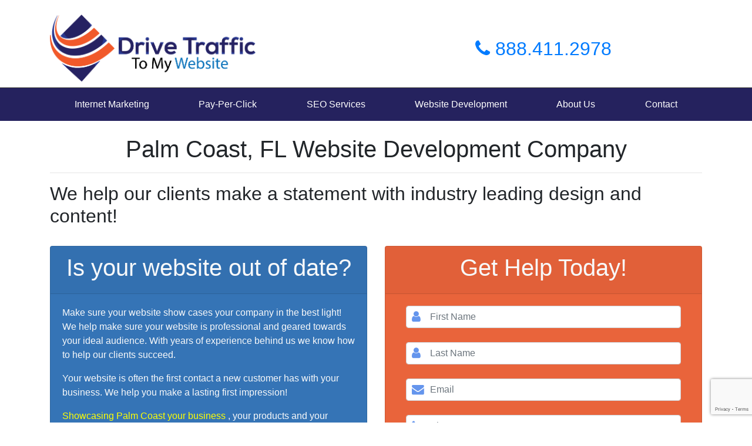

--- FILE ---
content_type: text/html
request_url: https://drivetraffictomywebsite.com/fl/palm-coast/website-development-company
body_size: 6607
content:
<!DOCTYPE html>
	<html lang="en">
		<head>
		<!-- Google Tag Manager -->
		<script>(function(w,d,s,l,i){w[l]=w[l]||[];w[l].push({'gtm.start':
new Date().getTime(),event:'gtm.js'});var f=d.getElementsByTagName(s)[0],
j=d.createElement(s),dl=l!='dataLayer'?'&l='+l:'';j.async=true;j.src=
'https://www.googletagmanager.com/gtm.js?id='+i+dl;f.parentNode.insertBefore(j,f);
})(window,document,'script','dataLayer','GTM-MHVKZWP');</script>
		<!-- End Google Tag Manager -->
		    <meta charset="utf-8">
		    <meta http-equiv="X-UA-Compatible" content="IE=edge">
		    <meta name="viewport" content="width=device-width, initial-scale=1">
		    <meta name="csrf-token" content="kYfsnGBROtEUbud2h4STbPWxzjgjJbjjPhtPJ68z">
<link rel="apple-touch-icon" sizes="57x57" href="../../apple-icon-57x57.png">
<link rel="apple-touch-icon" sizes="60x60" href="../../apple-icon-60x60.png">
<link rel="apple-touch-icon" sizes="72x72" href="../../apple-icon-72x72.png">
<link rel="apple-touch-icon" sizes="76x76" href="../../apple-icon-76x76.png">
<link rel="apple-touch-icon" sizes="114x114" href="../../apple-icon-114x114.png">
<link rel="apple-touch-icon" sizes="120x120" href="../../apple-icon-120x120.png">
<link rel="apple-touch-icon" sizes="144x144" href="../../apple-icon-144x144.png">
<link rel="apple-touch-icon" sizes="152x152" href="../../apple-icon-152x152.png">
<link rel="apple-touch-icon" sizes="180x180" href="../../apple-icon-180x180.png">
<link rel="icon" type="image/png" sizes="192x192"  href="../../android-icon-192x192.png">
<link rel="icon" type="image/png" sizes="32x32" href="../../favicon-32x32.png">
<link rel="icon" type="image/png" sizes="96x96" href="../../favicon-96x96.png">
<link rel="icon" type="image/png" sizes="16x16" href="../../favicon-16x16.png">
<link rel="manifest" href="../../manifest.json">
<meta name="msapplication-TileColor" content="#ffffff">
<meta name="msapplication-TileImage" content="/ms-icon-144x144.png">
<meta name="theme-color" content="#ffffff">
<link rel="shortcut icon" href="../../favicon.ico" type="image/x-icon">
<link rel="icon" href="../../favicon.ico" type="image/x-icon">
    <!-- CSRF Token -->
	 					<meta name="description" content="Top rated web development company in Palm Coast, FL creating professional sites that generate recognition and leads for your business. Call today!">
	    	<title>Website Development Company | Palm Coast, FL | Creating Sites That Work For You</title>
	    	<link rel="canonical" href="website-development-company.html">

	    	    <!-- Styles -->
    <link href="../../assets/css/app.css" rel="stylesheet">

</head>
<body>
<!-- Google Tag Manager (noscript) -->
<noscript><iframe src="https://www.googletagmanager.com/ns.html?id=GTM-MHVKZWP"
height="0" width="0" style="display:none;visibility:hidden"></iframe></noscript>
<!-- End Google Tag Manager (noscript) -->
<div id="navCheck"></div>
<div id="fixedHeader">
	<div id="topHeader">
		<div class="container">
			<div class="row">
				<div id="logo" class="col-md-6 col-sm-12">
					<a href="../../index.html"><img src="../../assets/images/logo.png" class="img-fluid center-block" alt="Get More Traffic To Your Website"></a>
				</div><!--logo-->
				<div id="phone" class="col-md-6 text-center">
				
					<p><a href="tel:888.411.2978"><i class="fa fa-phone"></i> 888.411.2978</a></p>
				
				</div><!--phone-->
				 
			</div><!--row-->
		</div><!--container-->
	</div><!--topHeader-->
	
	</div>
	
<nav class="navbar navbar-expand-md navbar-light bg-blue">
	<div class="container">

  <button class="navbar-toggler" type="button" data-toggle="collapse" data-target="#navbarSupportedContent" aria-controls="navbarSupportedContent" aria-expanded="false" aria-label="Toggle navigation">
    <span class="navbar-toggler-icon"></span>
  </button>

  <div class="collapse navbar-collapse" id="navbarSupportedContent">

    <ul class="navbar-nav nav-fill w-100">
    	<li class="x" data-toggle="collapse" data-target="#exCollapsingNavbar2"><a href="#"><i class="fa fa-close"></i></a></li>
      <li class="nav-item">
        <a class="nav-link" href="../../internet-marketing-services.html">Internet Marketing</a>
      </li>
      <li class="nav-item">
        <a class="nav-link" href="../../ppc-agency.html">Pay-Per-Click</a>
      </li>
       <li class="nav-item">
        <a class="nav-link" href="../../seo-services.html">SEO <span class="hide-md">Services</span></a>
      </li>
       <li class="nav-item">
        <a class="nav-link" href="../../website-development-company.html">Website Development</a>
      </li>
       <li class="nav-item">
        <a class="nav-link" href="../../about.html">About Us</a>
      </li>
       <li class="nav-item">
        <a class="nav-link" href="../../contact.html">Contact</a>
      </li>
    
 
    </ul>
  
  </div>
</div>

</nav>

	<br />
	<div class="container">
		<h1 class="text-center">Palm Coast, FL Website Development Company</h1>
		<hr />
		<h2>We help our clients make a statement with industry leading design and content!</h2>
		<br />
		<div class="row">
			<div class="col-md-6 margin-bottom">
				<div class="card bg-primary bg-custom-blue text-light sameHeight2">
					<div class="card-header"><h2 class="h1size text-center">Is your website out of date?</h2></div>
					<div class="card-body">
		
				<p>Make sure your website show cases your company in the best light! We help make sure your website is professional and geared towards your ideal audience.
							With years of experience behind us we know how to help our clients succeed.
							</p>
<p>Your website is often the first contact a new customer has with your business. We help you make a lasting first impression!</p>

<p><a href='https://it.wikipedia.org/wiki/Palm_Coast'>Showcasing Palm Coast your business </a>, your products and your services in the correct way is one of the most important things you can do.</p>
			</div><!--col-sm-6-->
		</div>
	</div>
			<div class="col-md-6">
				<div class="card bg-danger bg-custom text-light sameHeight2">
					<div class="card-header">
		
				<h2 class="text-center h1size">Get Help Today!</h2>
			</div>
			<div class="card-body">
			<form id="web">
				<div class="col-md-12">
				<span class="fa fa-user"></span>
				<input type="text" name="fName" placeholder="First Name" autocomplete='given-name' class="form-control">
				</div><br />
				<div class="col-md-12">
				<span class="fa fa-user"></span>
				<input type="text" name="lName" placeholder="Last Name"  autocomplete='family-name' class="form-control">
				</div><br />
				<div class="col-md-12">
				<span class="fa fa-envelope"></span>
				<input type="text" name="email" placeholder="Email" autocomplete='email' class="form-control">
				</div><br />
				<div class="col-md-12">
				<span class="fa fa-phone"></span>
				<input type="text" name="phone" placeholder="Phone" autocomplete='tel-national' class="form-control">
				</div><br />
				<div class="col-md-12">
				<input type="hidden" name="form" value="webDev">
				<input type="submit" class="btn btn-primary" value="I Need Web Help Now!">
			</div>
			</form>
			<div id="webcaptcha"></div>
		
	</div>
		</div>
		
		</div><!--row-->
	</div>


<hr />
<br />

		<div class="row flex">
			<div class="col-md-4 order-md-2">
				<img id="newsite" src="../../assets/images/new-website.gif" alt="I need a new website" class="img-fluid d-block mr-auto">
			</div>
			<div class="col-md-8 order-md-1">
				<h2 class="text-center text-md-left">Do I Need A New Website?</h2>
						<p>Often times a website that was built by a web designer in Palm Coast rather than a developer has shortcomings that just cannot be fixed. 
						   Poor user experience because of how long a page takes to load and because of browser compatibility issues are at the top of the list of problems we see.<br /><br />
						   The time and effort it takes to repair the issues on poorly built websites does not make financial sense. It generally is more cost effective to build a new site versus trying to repair an existing one.
						   We will take the time to analyze your current website and give you a detailed cost benefit analysis so you can make an informed decision.</p>

			</div><!--col-md-6-->
			
		</div>
		<hr />
		<div class="row flex margin-bottom">
			<div class="col-md-4">
				<img id="diy" src="../../assets/images/do-it-yourself-websites.jpg" alt="Do it yourself websites" class="img-fluid">
			</div>

			<div class="col-md-8">
				<h2 class="text-center text-md-left">Can I build my own website?</h2>
				        <p>This is a question we are asked by our clients and for some businesses a build-it-yourself website is the right move. For others it is most definitely not.
						   There are many website builders out there that allow you to create smaller website (just a few pages) and host it for a monthly fee. 
						   They are often optimized for mobile delivery and the pre-built templates allow simple modifications such as changing colors and adding photos.
						   If SEO is important to you and you expect to show up on the first page of google and attract new leads, having full control over your site is a must.
						   Page load speed is becoming a more and more significant part of SEO. Choosing what elements are on your page, and how they are loaded has a direct effect your page speed. </p>
						   <p>The website builders on the marketing simply do not give you the total control you need. You need a professional web developer who has complete access to your custom built site to achieve success.
						   Most website builders that do not run ads require a monthly payment. If you stop paying the monthly fee your website goes away.
						   In essence you are renting your website and have no way of moving your site to another hosting company.
						   A professionally built website by an expert web development company gives you the control you need. You are not tied to a particular web host and you can move your website to any provider you choose.</p>
			</div><!--col-md-12-->
		</div><!--row-->

		

	</div><!--container-->
	<div class="altBlue">
		<div class="container">
			<div class="row">
				<div class="col-md-12">
					<h2 class="text-center">How Long Does It Take To Build A Website?</h2>
					<hr />
					<p>It takes longer than people generally  realize to build a website. There is planning, preparation and execution. The quickest build is a landing page  for<a href='ppc-agency.html'> PPC AD Campaigns</a>, even the simplest of landing pages still takes time.
						   An average project takes about three months with some of our smaller projects taking just over a month. 
						   Larger scale web development projects can run six months on the low end. It is critical to allow plenty of time and plan ahead.</p>

					<p>The size and scope of the project will help dictate how many meetings you will have with your account executive or the team working on your site. Larger projects will see several meetings during development time frame.
					   Your meetings can be remote or in person, but the are required for a successful outcome. 
						</p>

					<hr />
					
				</div><!--col0-sm-12-->
			</div><!--row-->
		</div><!--container-->
	</div><!--altBlue-->

	

	
		<div class="container">
			<hr /> 
			<div class="row flex">
					<div class="col-md-6 order-md-2">
<img id="tipGif" src="../../assets/images/pro-tip.gif" alt="do not hire a web designer" class="img-fluid d-block mr-auto">
		</div>
				<div class="col-md-6 order-md-1">
			<div class="card bg-danger text-light">
				<div class="card-header"><h2 class="text-center">Don't Just Hire A Web Designer!!</h2></div>
				<div class="card-body">
					<p>Avoid <a href='#''>Web Designers</a>. Web designers can be great at graphical content but more often than not do not have the necessary skills to properly build a website. 
						A team of individuals with unique skill sets is generally needed for proper <a href='../../website-development-company.html'>website design and development</a>. 
						We have in-house developers with different strengths. We believe the sum of the parts is greater then the whole. This allows us to design and deliver a robust solution to our clients!</p>
				</div>
			</div>
		</div>
	
			<br />
			
		</div>
<div class="col-sm-12">
				<hr />
			</div>
			<div class="row flex">
				<div class="col-md-7">
					<h2>How Do I Make My Website Successful?</h2>
				
					<p>Each section of a website should be carefully researched, planned and then executed to deliver on a clear goal. We work with your clients to zero in on the goal for each section.
						   With clear goals laid out we move into design and development. In this phase our developers and designers work side by side to ensure each feature on your website is built to work and perform as intended.<br /><br />
						   Keeping our client&#039;s mission first, we make sure branding guidelines and adhered too and looks beautiful across all screen sizes. Each component is checked to guarantee proper coding to minimize page speed and load times.</p>

				</div><!--col-md-6-->

				<div class="col-md-5">
					<img id='succesfulwebsite' src="../../assets/images/successful-website.gif" alt="how to make a successful website" class="img-fluid d-block mr-auto">
				</div><!--col-md-5-->

			</div><!--row-->
<div class="col-sm-12">
				<hr />
			</div>

			<div class="row flex">

				

				<div class="col-md-7 order-md-2">
					<h2>Successful SEO Starts During Development.</h2>
				
					<p> <a href='ppc-agency.html'>SEO</a> starts before any code is written or designs developed. From the first meeting we have search engine optimization in mind and plan out proper structure and organization. 
						   Every article or page on a website should have a specific purpose. We help our clients with content development and make sure that content flows naturally within your website. 
						   The third and most important piece of the puzzle is what we call “Technical SEO”. Our team makes sure the code developed and deployed adheres to best practices such as W3C guidelines and usability guidelines including responsiveness for different screen sizes.</p>

				</div><!--col-md-6-->
					<div class="col-md-5">
					<img id="seo-website" src="../../assets/images/successful-seo.gif" alt="how to make seo my website" class="img-fluid d-block mr-auto order-md-1">
				</div><!--col-md-6-->
				

			</div><!--row-->
			<hr />







				<div class="row">
					<div class="col-md-12">
						<div class="card bg-primary bg-custom-blue  text-light margin-top-bottom">
							<div class="card-header">
								<h2 class="text-center">Modern Website Design and Development</h2>
							</div><!--cardheader-->
							<div class="card-body">
								<p>Basic website design principles have dramatic effects in the success of your project. The web design process can be the factor that determines if your site succeeds or not.
						   			It is vitally important that you choose a team that understands and has the variety of skill sets needed to make your project succeed. 
						   		 </p>
							</div><!--card-body-->
						</div><!--card-->
					</div><!--col-md-12-->
				</div>

					<div class="row flex">

						

						<div class="col-md-7">
							<h2>Which Technologies Should I Use?</h2>
				
							<p>A lot of small business choose WordPress. While this works for some there are many more options available. It is important to identify your goals and then work with a developer who can help choose the technology best suited to meet those goals.
						   Depending on our clients needs, we have a ton of other solutions to work with from custom JavaScript, Laravel framework and more.
						   Presenting the best possible solution for your project is important to us. Because we really are experts in our field, we are not tied to one particular solution. We work with our clients to identify the unique needs of each project before submitting a solution.</p>

						</div><!--col-md-6-->
						<div class="col-md-5">
							<img src="../../assets/images/website-technologies.gif" alt="which technologies should I build my website in" class="img-fluid d-block mr-auto">
						</div><!--col-md-6-->

					</div><!--row-->
					<div class="col-md-12">
				<hr />
			</div>
					<div class="row flex">

						

						<div class="col-md-8 order-md-2">
							<h2>Do I Need Ongoing Support?</h2>
				
							<p>Websites are not meant to be static and never change. They should continually receive updates and support. We welcome the opportunity to be your partner and provide the support your site requires to maintain your online presence.<br /><br />
								Latest web standards are vitally important. Every project we launch is developed to the latest coding techniques and best practices.</p>

						</div><!--col-md-6-->
						<div class="col-md-4 order-md-1">
							<img src="../../assets/images/website-support.gif" alt="website support services" class="img-fluid d-block mr-auto">
						</div><!--col-md-6-->

					</div><!--row-->


					<div class="row">
					<div class="col-md-12">
					<div class="card bg-primary bg-custom-blue  text-light margin-top-bottom">
							<div class="card-header">
								<h3 class="text-center">Expert Web Development Is The First Step Towards An Engaging Online Sales Funnel.</h3>
							</div><!--cardheader-->
							<div class="card-body">
								<p>Your website should have a purpose. Engaging and dynamic are just two pieces of the puzzle required for a <a href='internet-marketing-services.html'>successful online marketing campaign</a>.
									Each aspect of your design should drive your visitors to engage and convert into qualified leads. </p>
								<p>Once your project is live, our in-house team can help your new site get the exposure you need, raising awareness through targeted pay-per-click &amp; social media marketing campaigns.
									Our Service is Second To None. Through attention to detail and outstanding customer service we will help your project succeed! </p>
							</div><!--card-body-->
						</div><!--card-->
					</div><!--col-md-6-->
				</div><!--row-->
				<hr />
			
<div class="row">
<div class="col-sm-12">
	
<div class="card   minHeightCard  margin-bottom bg-custom text-light">
	<div class="card-header">
		<h2 class="text-center">Start Your Web Development Project Today!</h2>
	</div>
					<div class="card-body">
<p class="text-center"><strong>Our Service is Second To None. Through attention to detail and outstanding customer service we will help your project succeed!</strong></p>
</div>
</div>
</div>
</div>
</div>

	<footer>
		<div id="insurance">
			<div class="container">
				<h2 class="text-center">Technology Partners That We Work With Daily!</h2>
				<hr />
				<div class="row text-center center-flex">
					<div class="col-md-2">
						<img src="../../assets/images/logos/ga.png" class="img-fluid" alt="Google Anaytlics Logo">
					</div><!--col-md-2-->
					<div class="col-md-2">
						<img src="../../assets/images/logos/sc.png" class="img-fluid" alt="Google Serach Console Logo">
					</div><!--col-md-2-->
					<div class="col-md-2">
						<img src="../../assets/images/logos/mseo.gif" class="img-fluid" alt="Majestic SEO Logo">
					</div><!--col-md-2-->
					<div class="col-md-2">
						<img src="../../assets/images/logos/lrt.png" class="img-fluid" alt="Link Research Tools Logo">
					</div><!--col-md-2-->
					<div class="col-md-2">
						<img src="../../assets/images/logos/moz.gif" class="img-fluid" alt="MOZ Logo">
					</div><!--col-md-2-->
				</div><!--row-->

				<div class="row text-center center-flex">
					<div class="col-md-2">
						<img src="../../assets/images/logos/sf.gif" class="img-fluid" alt="Screaming Frog Logo">
					</div><!--col-md-2-->
					<div class="col-md-2">
						<img src="../../assets/images/logos/sr.gif" class="img-fluid" alt="SEMRUSH Logo">
					</div><!--col-md-2-->
					<div class="col-md-2">
						<img src="../../assets/images/logos/kt.gif" class="img-fluid" alt="Keyword Tool Logo">
					</div><!--col-md-2-->
					<div class="col-md-2">
						<img src="../../assets/images/logos/aw.png" class="img-fluid" alt="Google Ads Logo">
					</div><!--col-md-2-->
					<div class="col-md-2">
						<img src="../../assets/images/logos/aa.gif" class="img-fluid" alt="Adobe Analytics Logo">
					</div><!--col-md-2-->
				</div><!--row-->

			
			</div><!--container-->
		</div><!--insurance-->
		
		<div id="footer">
			<div class="container">
				<h2>Get More Traffic To Your Website Today!</h2>
				<hr />
				<div class="row">
					<div class="col-sm-12">
				<form id="footerform">
					<div class="row">
				<div class="col-md-3 col-lg-4">
				<span class="fa fa-user"></span>
				<input type="text" name="fName" placeholder="First Name" autocomplete='given-name' class="form-control">
				</div><br />
				<div class="col-md-5 col-lg-4">
				<span class="fa fa-envelope"></span>
				<input type="text" name="email" placeholder="Email" autocomplete='email' class="form-control">
				</div><br />
				<div class="col-md-4 col-lg-4">
				<span class="fa fa-phone"></span>
				<input type="text" name="phone" placeholder="Phone" autocomplete='tel-national' class="form-control">
				</div><br />
				<div class="col-md-12">
				<input type="hidden" name="form" value="footerform">
				<input type="submit" class="btn btn-primary" value="Get Me More Traffic Today!">
			</div>
		</div>
			</form>
			<div id="footerformcaptcha"></div>
		</div>
	</div>
			
				<h2>Call Us - 888.411.2978</h2>

	
				<hr />
				<p id="copyright">&copy; 2000 - 2025 Drive Traffic | All Rights Reserved</p>
				<p id="sitemap"><a href="../../sitemap.html">Sitemap</a></p>
			</div><!--container-->
		</div><!--footer-->
	</footer>	
<script src="https://www.google.com/recaptcha/api.js?onload=onloadCallback&amp;render=explicit" defer></script>
<script src="../../assets/js/app.js"></script>
<script defer src="https://static.cloudflareinsights.com/beacon.min.js/vcd15cbe7772f49c399c6a5babf22c1241717689176015" integrity="sha512-ZpsOmlRQV6y907TI0dKBHq9Md29nnaEIPlkf84rnaERnq6zvWvPUqr2ft8M1aS28oN72PdrCzSjY4U6VaAw1EQ==" data-cf-beacon='{"version":"2024.11.0","token":"a34f0124d9844a37963a43662b6c0d38","r":1,"server_timing":{"name":{"cfCacheStatus":true,"cfEdge":true,"cfExtPri":true,"cfL4":true,"cfOrigin":true,"cfSpeedBrain":true},"location_startswith":null}}' crossorigin="anonymous"></script>
</body>
</html>


--- FILE ---
content_type: text/html; charset=utf-8
request_url: https://www.google.com/recaptcha/api2/anchor?ar=1&k=6Lenl0sUAAAAAGZhFugiE-QhfQthtg8iYQbEIEJZ&co=aHR0cHM6Ly9kcml2ZXRyYWZmaWN0b215d2Vic2l0ZS5jb206NDQz&hl=en&v=TkacYOdEJbdB_JjX802TMer9&size=invisible&anchor-ms=20000&execute-ms=15000&cb=pgeoszvhyyp4
body_size: 46498
content:
<!DOCTYPE HTML><html dir="ltr" lang="en"><head><meta http-equiv="Content-Type" content="text/html; charset=UTF-8">
<meta http-equiv="X-UA-Compatible" content="IE=edge">
<title>reCAPTCHA</title>
<style type="text/css">
/* cyrillic-ext */
@font-face {
  font-family: 'Roboto';
  font-style: normal;
  font-weight: 400;
  src: url(//fonts.gstatic.com/s/roboto/v18/KFOmCnqEu92Fr1Mu72xKKTU1Kvnz.woff2) format('woff2');
  unicode-range: U+0460-052F, U+1C80-1C8A, U+20B4, U+2DE0-2DFF, U+A640-A69F, U+FE2E-FE2F;
}
/* cyrillic */
@font-face {
  font-family: 'Roboto';
  font-style: normal;
  font-weight: 400;
  src: url(//fonts.gstatic.com/s/roboto/v18/KFOmCnqEu92Fr1Mu5mxKKTU1Kvnz.woff2) format('woff2');
  unicode-range: U+0301, U+0400-045F, U+0490-0491, U+04B0-04B1, U+2116;
}
/* greek-ext */
@font-face {
  font-family: 'Roboto';
  font-style: normal;
  font-weight: 400;
  src: url(//fonts.gstatic.com/s/roboto/v18/KFOmCnqEu92Fr1Mu7mxKKTU1Kvnz.woff2) format('woff2');
  unicode-range: U+1F00-1FFF;
}
/* greek */
@font-face {
  font-family: 'Roboto';
  font-style: normal;
  font-weight: 400;
  src: url(//fonts.gstatic.com/s/roboto/v18/KFOmCnqEu92Fr1Mu4WxKKTU1Kvnz.woff2) format('woff2');
  unicode-range: U+0370-0377, U+037A-037F, U+0384-038A, U+038C, U+038E-03A1, U+03A3-03FF;
}
/* vietnamese */
@font-face {
  font-family: 'Roboto';
  font-style: normal;
  font-weight: 400;
  src: url(//fonts.gstatic.com/s/roboto/v18/KFOmCnqEu92Fr1Mu7WxKKTU1Kvnz.woff2) format('woff2');
  unicode-range: U+0102-0103, U+0110-0111, U+0128-0129, U+0168-0169, U+01A0-01A1, U+01AF-01B0, U+0300-0301, U+0303-0304, U+0308-0309, U+0323, U+0329, U+1EA0-1EF9, U+20AB;
}
/* latin-ext */
@font-face {
  font-family: 'Roboto';
  font-style: normal;
  font-weight: 400;
  src: url(//fonts.gstatic.com/s/roboto/v18/KFOmCnqEu92Fr1Mu7GxKKTU1Kvnz.woff2) format('woff2');
  unicode-range: U+0100-02BA, U+02BD-02C5, U+02C7-02CC, U+02CE-02D7, U+02DD-02FF, U+0304, U+0308, U+0329, U+1D00-1DBF, U+1E00-1E9F, U+1EF2-1EFF, U+2020, U+20A0-20AB, U+20AD-20C0, U+2113, U+2C60-2C7F, U+A720-A7FF;
}
/* latin */
@font-face {
  font-family: 'Roboto';
  font-style: normal;
  font-weight: 400;
  src: url(//fonts.gstatic.com/s/roboto/v18/KFOmCnqEu92Fr1Mu4mxKKTU1Kg.woff2) format('woff2');
  unicode-range: U+0000-00FF, U+0131, U+0152-0153, U+02BB-02BC, U+02C6, U+02DA, U+02DC, U+0304, U+0308, U+0329, U+2000-206F, U+20AC, U+2122, U+2191, U+2193, U+2212, U+2215, U+FEFF, U+FFFD;
}
/* cyrillic-ext */
@font-face {
  font-family: 'Roboto';
  font-style: normal;
  font-weight: 500;
  src: url(//fonts.gstatic.com/s/roboto/v18/KFOlCnqEu92Fr1MmEU9fCRc4AMP6lbBP.woff2) format('woff2');
  unicode-range: U+0460-052F, U+1C80-1C8A, U+20B4, U+2DE0-2DFF, U+A640-A69F, U+FE2E-FE2F;
}
/* cyrillic */
@font-face {
  font-family: 'Roboto';
  font-style: normal;
  font-weight: 500;
  src: url(//fonts.gstatic.com/s/roboto/v18/KFOlCnqEu92Fr1MmEU9fABc4AMP6lbBP.woff2) format('woff2');
  unicode-range: U+0301, U+0400-045F, U+0490-0491, U+04B0-04B1, U+2116;
}
/* greek-ext */
@font-face {
  font-family: 'Roboto';
  font-style: normal;
  font-weight: 500;
  src: url(//fonts.gstatic.com/s/roboto/v18/KFOlCnqEu92Fr1MmEU9fCBc4AMP6lbBP.woff2) format('woff2');
  unicode-range: U+1F00-1FFF;
}
/* greek */
@font-face {
  font-family: 'Roboto';
  font-style: normal;
  font-weight: 500;
  src: url(//fonts.gstatic.com/s/roboto/v18/KFOlCnqEu92Fr1MmEU9fBxc4AMP6lbBP.woff2) format('woff2');
  unicode-range: U+0370-0377, U+037A-037F, U+0384-038A, U+038C, U+038E-03A1, U+03A3-03FF;
}
/* vietnamese */
@font-face {
  font-family: 'Roboto';
  font-style: normal;
  font-weight: 500;
  src: url(//fonts.gstatic.com/s/roboto/v18/KFOlCnqEu92Fr1MmEU9fCxc4AMP6lbBP.woff2) format('woff2');
  unicode-range: U+0102-0103, U+0110-0111, U+0128-0129, U+0168-0169, U+01A0-01A1, U+01AF-01B0, U+0300-0301, U+0303-0304, U+0308-0309, U+0323, U+0329, U+1EA0-1EF9, U+20AB;
}
/* latin-ext */
@font-face {
  font-family: 'Roboto';
  font-style: normal;
  font-weight: 500;
  src: url(//fonts.gstatic.com/s/roboto/v18/KFOlCnqEu92Fr1MmEU9fChc4AMP6lbBP.woff2) format('woff2');
  unicode-range: U+0100-02BA, U+02BD-02C5, U+02C7-02CC, U+02CE-02D7, U+02DD-02FF, U+0304, U+0308, U+0329, U+1D00-1DBF, U+1E00-1E9F, U+1EF2-1EFF, U+2020, U+20A0-20AB, U+20AD-20C0, U+2113, U+2C60-2C7F, U+A720-A7FF;
}
/* latin */
@font-face {
  font-family: 'Roboto';
  font-style: normal;
  font-weight: 500;
  src: url(//fonts.gstatic.com/s/roboto/v18/KFOlCnqEu92Fr1MmEU9fBBc4AMP6lQ.woff2) format('woff2');
  unicode-range: U+0000-00FF, U+0131, U+0152-0153, U+02BB-02BC, U+02C6, U+02DA, U+02DC, U+0304, U+0308, U+0329, U+2000-206F, U+20AC, U+2122, U+2191, U+2193, U+2212, U+2215, U+FEFF, U+FFFD;
}
/* cyrillic-ext */
@font-face {
  font-family: 'Roboto';
  font-style: normal;
  font-weight: 900;
  src: url(//fonts.gstatic.com/s/roboto/v18/KFOlCnqEu92Fr1MmYUtfCRc4AMP6lbBP.woff2) format('woff2');
  unicode-range: U+0460-052F, U+1C80-1C8A, U+20B4, U+2DE0-2DFF, U+A640-A69F, U+FE2E-FE2F;
}
/* cyrillic */
@font-face {
  font-family: 'Roboto';
  font-style: normal;
  font-weight: 900;
  src: url(//fonts.gstatic.com/s/roboto/v18/KFOlCnqEu92Fr1MmYUtfABc4AMP6lbBP.woff2) format('woff2');
  unicode-range: U+0301, U+0400-045F, U+0490-0491, U+04B0-04B1, U+2116;
}
/* greek-ext */
@font-face {
  font-family: 'Roboto';
  font-style: normal;
  font-weight: 900;
  src: url(//fonts.gstatic.com/s/roboto/v18/KFOlCnqEu92Fr1MmYUtfCBc4AMP6lbBP.woff2) format('woff2');
  unicode-range: U+1F00-1FFF;
}
/* greek */
@font-face {
  font-family: 'Roboto';
  font-style: normal;
  font-weight: 900;
  src: url(//fonts.gstatic.com/s/roboto/v18/KFOlCnqEu92Fr1MmYUtfBxc4AMP6lbBP.woff2) format('woff2');
  unicode-range: U+0370-0377, U+037A-037F, U+0384-038A, U+038C, U+038E-03A1, U+03A3-03FF;
}
/* vietnamese */
@font-face {
  font-family: 'Roboto';
  font-style: normal;
  font-weight: 900;
  src: url(//fonts.gstatic.com/s/roboto/v18/KFOlCnqEu92Fr1MmYUtfCxc4AMP6lbBP.woff2) format('woff2');
  unicode-range: U+0102-0103, U+0110-0111, U+0128-0129, U+0168-0169, U+01A0-01A1, U+01AF-01B0, U+0300-0301, U+0303-0304, U+0308-0309, U+0323, U+0329, U+1EA0-1EF9, U+20AB;
}
/* latin-ext */
@font-face {
  font-family: 'Roboto';
  font-style: normal;
  font-weight: 900;
  src: url(//fonts.gstatic.com/s/roboto/v18/KFOlCnqEu92Fr1MmYUtfChc4AMP6lbBP.woff2) format('woff2');
  unicode-range: U+0100-02BA, U+02BD-02C5, U+02C7-02CC, U+02CE-02D7, U+02DD-02FF, U+0304, U+0308, U+0329, U+1D00-1DBF, U+1E00-1E9F, U+1EF2-1EFF, U+2020, U+20A0-20AB, U+20AD-20C0, U+2113, U+2C60-2C7F, U+A720-A7FF;
}
/* latin */
@font-face {
  font-family: 'Roboto';
  font-style: normal;
  font-weight: 900;
  src: url(//fonts.gstatic.com/s/roboto/v18/KFOlCnqEu92Fr1MmYUtfBBc4AMP6lQ.woff2) format('woff2');
  unicode-range: U+0000-00FF, U+0131, U+0152-0153, U+02BB-02BC, U+02C6, U+02DA, U+02DC, U+0304, U+0308, U+0329, U+2000-206F, U+20AC, U+2122, U+2191, U+2193, U+2212, U+2215, U+FEFF, U+FFFD;
}

</style>
<link rel="stylesheet" type="text/css" href="https://www.gstatic.com/recaptcha/releases/TkacYOdEJbdB_JjX802TMer9/styles__ltr.css">
<script nonce="5u-suB6XZH-9xNFnTj6Arg" type="text/javascript">window['__recaptcha_api'] = 'https://www.google.com/recaptcha/api2/';</script>
<script type="text/javascript" src="https://www.gstatic.com/recaptcha/releases/TkacYOdEJbdB_JjX802TMer9/recaptcha__en.js" nonce="5u-suB6XZH-9xNFnTj6Arg">
      
    </script></head>
<body><div id="rc-anchor-alert" class="rc-anchor-alert"></div>
<input type="hidden" id="recaptcha-token" value="[base64]">
<script type="text/javascript" nonce="5u-suB6XZH-9xNFnTj6Arg">
      recaptcha.anchor.Main.init("[\x22ainput\x22,[\x22bgdata\x22,\x22\x22,\[base64]/[base64]/e2RvbmU6ZmFsc2UsdmFsdWU6ZVtIKytdfTp7ZG9uZTp0cnVlfX19LGkxPWZ1bmN0aW9uKGUsSCl7SC5ILmxlbmd0aD4xMDQ/[base64]/[base64]/[base64]/[base64]/[base64]/[base64]/[base64]/[base64]/[base64]/RXAoZS5QLGUpOlFVKHRydWUsOCxlKX0sRT1mdW5jdGlvbihlLEgsRixoLEssUCl7aWYoSC5oLmxlbmd0aCl7SC5CSD0oSC5vJiYiOlRRUjpUUVI6IigpLEYpLEgubz10cnVlO3RyeXtLPUguSigpLEguWj1LLEguTz0wLEgudT0wLEgudj1LLFA9T3AoRixIKSxlPWU/[base64]/[base64]/[base64]/[base64]\x22,\[base64]\x22,\x22fcKxTMOGGMKrwpLCtMKgdFFQwpIKw5UKwqjCjkrCksK6KsO9w6vDmQ4bwqFFwrlzwp1mwrzDulLDkU7CoXtzw4jCvcOFwqfDrU7CpMOww4HDuV/CtybCoynDt8OVQ0bDpCbDusOgwqLCm8KkPsKMRcK/AMOmNcOsw4TCt8OWwpXCmnwzMDQIZnBCVMKVGMOtw4zDl8OrwopOwofDrWIHK8KORRZJO8OLbmJWw7YRwpU/[base64]/[base64]/[base64]/DvsK7w5kZDDEQTMKmw6o7w6HCgg0/wqAdZ8Omw7EkwogxGMOuV8KAw5LDh8KIcMKCwqElw6LDtcKrBgkHCMKNMCbCtsOiwplrw71bwokQwo3DisOndcKqw47Cp8K/wo4/c2rDsMKTw5LCpcKZGjBIw6bDv8KhGWfCssO5wojDgcO3w7PCpsOWw6kMw4vCrsKMecOkWsOcBAPDnHnClsKrSgXCh8OGwofDvcO3G30NK3Q+w49VwrRHw7ZXwp5tGlPChFbDqiPCkF4HS8ObLBwjwoEmwqfDjTzCpMOmwrBodsKDUSzDkSPChsKWXmjCnW/CkCEsScOZSGEoY0LDiMOVw78EwrM/WsO0w4PCll7DrsOEw4gPwrfCrHbDgz0jYh/Cok8aaMKZK8K2H8OYbMOkNsOdVGrDisKmIcO4w7vDksKiKMKnw5NyCErCvW/[base64]/[base64]/CksOdwrnDiCTDl8KEXsORWgDDj8OlX8OpCWBMNcKOfsOUw43Dr8K2asKywrbDjMKmAcKAw6R+w4rDvMKSw6x9EGDCjsOLw5hfQcKfI3fDs8OJLQbCsigGdMOzE0HDlAsMB8KiSsK7KcKVAl4kG09Hw4nCjAEaw5QKdsO/w4zCk8O0w74ew7Fmwp/CvsOCO8OIw4Foal7DgMOxPMOTwrATw5ZHw6nDrMO3w5lLwqzDvsK7w41qw5LCo8KXwpDCjMKgwqpCdkbDk8OEHcKnwrXDgVk3woHDjlh1w50sw5kTAsKrwrE8w7ZXwqzCiDp/w5XCksObYiXCmTVRbGIww4wMBsKuYVcqwpxhwrvDsMO7A8OBSMOVfEPCgcKsPG/DuMKaCylnEcKrwo3Drx7DnntmIsKMaU/[base64]/[base64]/YixlE8K2JEXDqWjDrUQswoHDnWVxw4QBwrDChmfClA91FnzDqsOXG2jDsUZew6HCgDDDmsOFbsKCbgxpw4rCgVfCpBd2woHCjcOtK8O1MsOFwqPDm8OTVRJwPkDCgcORNQ3DtsKRCcKMdcK+bS/Dv0dCwo/Dm3/CmlvDsmVCwqfDg8KBwp/Dh1hQU8Ofw7EpDAwbwo5cw6IsIsOVw70swpUDAXZYwrIZTMKmw7TDpMOYw4AiIMO4w4/[base64]/ChXpKw4TDksKJwpxGTV3Dn1ZBNMK6w4XCsznCgHnCnMKca8KvwrpCBcKSPjZzw4hhJsOreRogwpHDu2R0UGxZwrXDjl8jw4Ydw6wecFgKDcKDw4FZw6tUf8KVw58ROMKbOMK9FSTCs8OHdzARw7/CocOCIzEmF2/Cq8Olwqs4Vm05wok1wqTDucO8KcOAw5Vow7jDhWHClMO1wpTCvsKiXMKDQMKgwp/[base64]/DmMK2b3LDscOgw6clwos/w5c0w54fc8KaaXd4c8OiwqHCoGkawrzDscOSwqMqWcKMKMOXw6gkwo/CrDPCs8KCw53CrcOewrA/w7HDs8KmYl1zwojCosKGw5cpc8ONST0Vw6EmamzDkcONw4sBasOndXpow7nCvFBbfnUnXMOdwqDDt1Frw4sUVcK2DsO4wrvDg2bCkAjCm8OlcsOBEDXCtcKWwozCuUMIwrUOw7MTDcO1wpA6DwbCvxIhVQ51TcKBwqDCoCdoWUkQwrLCm8KFU8Oaw57Dmn/Dll/CscOJwokZRDZew50pFcKlbcO0w7vDgGMeZ8KfwrZPVMOGwqHDlhLDr0PDm1ocLsKqw4w2wrNCwrxjL1rCtMO3dF0EPcKkeHsDwosUCFTCi8K/wrIZNcKXwp4kw5nDlMK3w54Uw7rCqjrCrsOmwrw3w5TDh8KSwpFxwqAhQsKzAsKZDmFOwr3DuMO4w7HDrknCgUQuwpzCiTk7LcOBA0E3w7MSwp9PTwHDpHZRw41fwr/DlsKMwpbChStJPcKrw5PCpcKMDcOmbcO0w6k0wqfCo8OVVMO9YsOtN8OGcSHCrklKw7/Dn8Kdw7vDgWbDncOww7xcC3HDpC0rw6Fnf1bChyTDv8OjW1sueMKIKsK0wrzDqlpkw4vCkinDnBHDiMOHw54acVjCrsKzbxBrwqQSwooLw5nChsKufwJGwpjCrsKhw7EaEl3Dn8O5w7DCrUhyw4PDssKxPkZHUMONLcOFw5bDvRjDjsO1wr/Cp8OCGMO3YMKCAMOSw4/CokXDvk5Zwq/[base64]/w4bDrC7DjMKwZhbDsTxAw4Z9YcKDwrDDt8OrJsO0wozCpMKxLnvCoFvDjRXDvlPDvw8lw58eXMOtRsKlw5IdfsK2w6zDvcKhw6xIOVLDocO7KGdvEsO/U8ONVh3Ch0nClMO9w7EJc2LCoRckwqoyEMOxVG5tw7/CgcKXJ8K1wpzCuAcdJ8KVX2s1U8K2DC7Dk8OEYVLDjsOWwrJPS8OBwrLDm8OcF0IkSRLDrFESRcKRcTXChMKJwpzCi8OAJ8KXw6h0csK/S8KVSUE/KhrDuCRvw60qwpzDo8O9JcKPccOeT30pY0fCsAg7woTCn1PDjCFBc0MQw5F/[base64]/CicOWw5rDkMOKwrkUMsK8bUUoB011FsOGe8KXdcONUwnCsA3DiMOHw7laZXjDksKBw7fDvzlDecOjwrp2w450w7I5wp/CnGMUaTvDl1bDj8ODRsOgwqVnwoTCosOewoLDlsOfKHx3FHnDpwUGwrHDiD56AsO4GcKKw53DmsOmw6XDisKRwr9pVsOvwqfCtcKZXMK6w7I7dsKlw6DCrMONVsKMHw/Cli7Dh8Ouw5FwIEMvYMKLw53CocKAwrldw6N3w5QpwrVLwoY2w5oHWcKmUEERwrjDm8OJwqTDvsOGPxM2w47CqsO/w7gaShrCjMKewqYYR8OgRh9iccKZYCg1w595C8KpPBZ+IMKLwosAbsKGVTDDrG0gwrsgwpfDqcOawo3CiXrCs8KSYcKJwrPCisKUSSXDqcK4wqfClhnCq3Qcw5TDuxIAw4AVVzHCicK5wrrDgkfCl2jCncKLwqZCw6EIwrQ/wqcHwpvDmjMzK8KVb8Ovw5LCuyR0wrklwpMmC8OWwrXClm/Dh8KcBsOmesKMwpnDoUzDphRIworCkMKNw7wZwp40wqvCt8OdaDDDtGRVOWjCuS3CpyzCqm4XLBjCpcKGFxx+w5TCqk3Dv8KOD8KaOlJYQ8OrbsKSw7DCnn/CjMKdE8Kvw4TCpsKPw4tnJF/CtcKZw5R5w7zDqsOoO8KudcKqwrPDlMOPwp0pb8OYYcKVSsO1wp0BwpteVF93dQfCi8KFI1HDusK2w7Rmw7DDmsOeYk7DiVF7w73Cpiw8YlAgIsK9JsOFTXRgw4bDqXlVw7/[base64]/[base64]/L8O2YsOifcKbQ8OneBfDqU7CvcOlw7HCuRnCqjgcw4EJLG/DnMKuw77Dt8Otb0/[base64]/[base64]/XcOZK8OCwoApw57DkcO8IUt+X8OefsOJXsOtw6I+worDl8OkE8KcKcO0w7dtRTtrw7sHwploPx8DGF3ChsKLdELDusK/wojCrzjDksK5w4/[base64]/DkMO4woAJK2k3w7UOb0bCjMKuVzkUZndHE2pZT218wplNw5XDsy4IwpMHw5lLwoU4w5Qpw4kRwqc/w73Drw3CmgBow5HDhEMWHhABR2EQwpknH28USU/CpcOZw7vDi2DCk2nDrDPDlHFtDldJV8OywpXDlTgZRMORw4BYwqbCvMKHw7hdwp1/GMOcT8KJJCfDssKhw5dtL8K8w59lwoTCgyjDrMOyEBfCsHYRYxXCqMK6Y8K0w4www5nDjMOFw7nCmMKuBsOiwp9Ow7jCuTfCtsKWw5fDtMKZw70pwpwAfnN8w6oyDsKwPsOHwokLw5zCvsOSw6kbADLCgcOWw4PCiwHDoMKEFsOYw67Dq8OSw4DDlMKPw5LDiy4/OWhhCsObbnXDvwDCgQYBGFIXasOww6PDpsKnRcK4w4ghLsKoCMKBwrUswo4JfcKMw4Irw57Co1kqfncDwpnCkWzDosKMGVDCocKiwp07wpfDrSvCnhh7w6IIHcORwpwJwok0DEHCkMKJw502wrvDvgXClGhuNlXDqsOAAwExwpoGwpcpd37DuU7DgcKLw4Z/[base64]/DsMKvacKWwpBnwo06djgBYRbCswYPJsOOTQ3DtMOxY8KTe141B8OiAsKZw6LCnQXChsOZw6MuwpVOOhUCw53DsSBoZcKKwrNkwqnCtcK8UlMtw6HCrypZwonCpkVecS7CsXnDmcOGcGlqw6nDhMOcw7MKwoTDlWTCljXCnH/Dvl8qIxPCj8Klw79JdcKiFxlew5YXw7IrwqHDtxZVG8OCw47Cn8K/wqPDoMOmJ8K8LMKaW8O0dsKoF8KGw5HDlsKxasKBejxAwr3Ck8KVJMKGfMO9ex/DrzTCv8OjwpzDnMOCPCB5w5LDrcODwol2w4/CocOCwrXDj8OdBHLDk1XChkbDlX/CkcKHHWnCg3UKUsO0w6EVd8OpXsO/[base64]/DmhQEKMK9wo/[base64]/[base64]/RMKcwqNpEz4iwpvCiDPCo2YQw7DDpBTDgw3DphBAw5YIw7/DtX8KdWbDslLDgsK8w5tgwqA2QsK1wpfChUfDtcKIwqFgw5bDlsOHw4vCniXDu8Kaw78Ua8OLbyPCj8Osw4lgTmBww4IeRsOxwp/CoEHDq8OQw5vCkxbCucOiblPDsnbCpTzCtyd/PcKSOcK2Y8KMWcK8w6VvQMKUYVNswqJfOsOEw7jDqQ4eNWZ+UXcQw4zDmMKRw4M2MsOLLQ5QUQN8OMKVDUpABmZDETQPw5IrGcO3w7Zww73CtMOdwoJ/[base64]/wqhwwpvCosKJHHtSJAhawp7DqMKlw5cewqrCiGPCnQR2KWzCv8K3TzXDgsKVCGLDtMOFQEnCghXDtMOTDSzCrhzCusOiwphhLMKMB1M6wqdNwo/Cm8Ovw4J0HVw4w6TDpsK2IsOIwrTDssO3w6Fhwqw+GyFtMirDu8KiTUbDj8KDwovCgH/Dux3CusOxIMK8w4F+wo3Co3VpGSQJw7zCgSLDqsKPw4HCp0QCw64bw5UATsOBwo/[base64]/[base64]/CnVMZw53CjcOnwqV9JCnDnMOqwpIaK8O/c8K5w4IhZsOHdmYSdFvDi8K4ccO6HsOcGwx5UcONFsK4HUhBNnzCt8OywoE4HcOBG2hLN3R5w7LCpcOjf03DpgTDlgfDpCPCmMKPwocvLMOXw4PCrAjCm8K/RVrCoGI8dCZ1ZMKcecKydjLDijl4w4pfVBTCtMOsw47ChcOmfAciw4HCrH5ITnTCvcKmwonDtMKZw5DDosOWw6bCgMOzwrNoQVfCpMKJN3MBC8OCw4xbw4HCh8OWw6XDrlfDhcKgwq7Ck8Kswp1EQsKANG3Du8KtdsKxYcKGwq/[base64]/w4bDosK3WMOifcOew61uBhPCiy7DsAsYPiF5WB5TBgA7wrMGwqA6wo/CjsOkc8KTw57CogNOBS4Wd8KUWxrDj8KVwrfDtMKEf1LCmsOWESXDqMK8HCnCoSRrw5nCoDcyw6nDs3BMeRHDo8OnN1YXTnJ6wpXDiGh2JhRiwoFjPsOxwoErc8O2wqUqw48/A8O4wozDpH4cwpnDtljCucOganzCvcKSUMOzbMKDwq7DosKMIEYLw5/DgBZWQcKKwrNXNDvDkU0zw4FWH2VNw7nCoUpawqvDscOfUcK0wqvCsyTDpXMlw7XDphlfKBBmGVnDqjx2CMOLZzzDl8O9wpJJYSpnwrwHwqEPD1XCrcK+b3pNHGAewoXCv8O5EC7Dsk/Du3gpVcOGTcKowoIxwr3CgsOCw5rCn8KGw5oTAMKcwptmGMK6w6XCgmzCi8Ogwr3Cs1hiw6HChVLCnS/CmsKWVXrDqjliw7HDmy54w6rCo8K3w7rChWrDusOew7l2wqLDqW7Dp8KldAsPw7HDrhDCvsKxc8KCOsK2PwvDr3RkdcKQb8OgBxfCmcOOw6RAP1HCoWkTQcK/w4/DisKKH8OkMcODMMK0w7DCqk/Du0zDssKvbMO5wqBTwrXDpD02XnXDuDvCnlJsWklGwrPDh1rDv8O7LD/DgcO/YMKDWcKlb2LDlMK3woDDq8OsJ2DCkX7DnGUWw6XCjcKXw57ChsKdw71xTyjCsMKlwrpZacOTw4fDoVHDvcO6wrDDk09sa8KIwowbIcKNwpfCrFR9GF3Dl1Q6w53DlsKwwo8YcBHDjy17w4rCpW8pKljDnkljT8OEwotOI8OhMAVdw5TDrcKow5PCh8OIw4/DuzbDtcOSwqrDlmLDrcOlw6HCosKww6hUOAHDiMKCw53Cl8OFZj9mGnLDt8OLw4kGX8OpccOGw5pgVcKawoBFwrbCpMOZw5HDrcK6wrHCvGXDqw3CuFvDn8OWF8OKTMOSKMKuw4jDu8OsdCXDsWhBwoYJwqQzw4/[base64]/DvnnDrEzDn8KjwrTCoFcSwrV5SsK5IcKAS8OHOMOPAC3DjcOyw5M8IjvDhTxIw5/[base64]/ViNRw6NrwqgBPsOfwq5CMsKtwrXDlRnCvw4VP8KMw4DClwFCwrzCpht0wpBQw64OwrUld1fCjCvCpQDChsOrQ8O6TMKlw4nCmsOywrkewrfCssKzNcOdwptZwp10Zw05GhoCwr/Ci8KsOCfDjsObZMKqUcOZJUjCuMOrwpTDkGAtRQbDj8KIRMOBwo4ncQnDq0RCwr7DujHDsX3Ds8O8dMOkb3fDmjvCvDPDi8O4w4jCqcOqwr3DqyQswpPDnsKcPMOmw5xPQcKVUMKwwqc1XsKRwqtGecKfw7/CtT8XODLCqMOrYhN1w7Rxw77Dg8K5IcK5w6Bew6LCvcO1JVkZI8K3BMK7woXClnrCgMKHw63CmsOTAsOYwo7DtMKVCCTCjcK1VsOvwqcSGTExGcOQw7BVJ8O0w5HDoy/DjMKIHgvDki/[base64]/[base64]/DmsOvwpN8w4TDksOleBHDoVvCuQ5IEcOeAcOBHz8lbhjDlUFlw4Aywq3Cqm0Cwpdvwo9nCgvDjcKswoLCh8OvTcO+CsOlX0DDsnbCsFbCrcKpFSfClcK6FmwPwr3CljfCpcKrwq3CnwHDk3J+wpxeesKZaFcZw5wPOiTChcKCw5Biw5A3dy/DtkFHwpErw4XDk2rDvsKLw5tpN1rDiyPCpMKuLMKnw7wyw40BPcOnw4XCtw3DgCLDtsKLOMOQbGTChAISJsKVExIdwoLCnsKmTznDlcKTw50EYHbDtMKuw5zDgcKnw51WTAvCly/[base64]/DuxjDocOdwr/Du0nCtcKLw63Dp8Kpb31UB8Khw4TCr8OmZFPDnWvCm8K5RXfCrcKOCcOswqHDslXDq8OYw5bCuTROw4wuw7vCrsOaw67DtFVUJi/CjFvDoMO2CcKLIxNcOQ0ULMKywotmwrTCqWQUw49+wrJ2GEBRw7soPSXCknHDmxlrwqxWw7/DuMKqdcKkFR8bwrrCk8KTNipBwowGw551fwTDkcOaw6YVT8O/wojDjz5+KMOEwrLDonZSwqFMLsO6QlPCqkzCncOAw75ew7HCssKIwo7Ck8KfK1rDoMKSwqwXDMOLw6fCiXolwrMbNjgMwpJYw7vDoMOSd2sSwpNtw7rDpcKqG8KMw7xYw4hmKcOLwqYtwrXCkUJ+YgU2w4Alw6/CpcKiwqHDqzBuwrcqwpnCuW3DhcKawq8aT8KSC2fCkTJVairCvcOQZMOzwpJpRDfDljBLUsKYw6jCiMKgwqjCscKVwrrDs8O1CkjDpcKtbMK/wq/CqUVqJ8Olw67CnMKIwqTCumDCqcOlFSheOMONFMK4DQFiZcOHKirCpcKeJgk2w6QHXmt2woLChsOOw4vDgcOhWRdjw6IIwqgRw7HDsQ0XwrwuwrnCiMOVZcOtw7zCpl7Cv8KFYwQuVMKGw5HDg1AHeHrCgH/[base64]/esKRw4INwp/DrBdwP0rCoBMLIzrDmsOBwpHDg8OYwpXCkMOFwo/[base64]/CijUhASQZSBbDmsKpw5nDvMOYwrXCrxDDuRphFRTCiHt9FMKUw4PDscOYwpPDvMOQKsOwRCDDpsK+w5Ufw7lpE8OMBcOsZ8KewpMZKA5MV8KgWsOLwqjCn2BHJ3PCpMOuOQNNB8KuY8OrDQlXMMKPwqdXw6FoO2HCs0FLwp/[base64]/[base64]/[base64]/Dp8KVf8KFIMKXDcO+FMOOacOuCcOew5PDmhoOSMKGMk4Iw6TDhwrCj8Oxw6zCoz/Dpx4Rw4E5wpTCuUcDwpjDpMK5wrDDnnrDnm/DlSPCm00cw77CnEQyPsKuXTvCkMOrH8Kfw6rCsShSecKMJEzCh3XCoDcaw5R1w4TCiRbDg1zDm0vCjlBddsOqDMKjHMK4QkrDjMO2wq9Ew5jDisOtwpbCvcOqwrfCo8Oqwq/DjsO+w4sPS0xaFXvChsKaSTgpwoRjwr0sw4PDgkzCrsO6f3XClQ7CkAzCpm9gSh3DlhQMLAsGw58LwqYhdw/DmMOpw6rDksOjFx1YwpZfNsKMw7QKwr9wcsK7w5TCohcmw49rwqbDoTRDw7dywrnCqz/CjBnDtMOjwrvChsKFbMKqwpnDrWMMwo8Swrs+wp1tb8Oxw5puKxcuOCrDjSPCkcOlw7/ClCDDq8K5IwfDicKVw5/[base64]/[base64]/w6BNwoYEfwQDWH3CmMKBES7DqsO5w4EzCTXDiMKuwqzCvTLDjgTDjMKdeWjDqxhMNEzDpMKmwqzCo8KUSMOTOUB2wp4Gw6/CicOrw6zCoiocfWdnABF7w51iwqQKw78AcMKLwo5Bwpgmwo3CmMOYOcK1AC1Cfj7DiMO1wpcVDcOQwp4FaMKPwpBBL8OaDsOuUcO2McK8wqPCnz/DpcKTQ0ZweMOFw7NywrrCqWt0WcOXwqkXPAbCvCUgHjY/[base64]/wohFw60fw7PCrcKhK8OpUsO2wq1tSsKPcsKXwpJxwovCs8ORw6jDr0/DlMKFaRdOdMKyw4zDvcOhb8KPw6/DjjV3w7sCw7QVwo7DozbCnsORRcOHcsKGX8O7WsO9JcOww7TCvFDCosOOwp7CokHDqVLDumvDhRDCpsOtw5RpLsOIbcKWAsKCwpF8w6Uew4Y6wpk3woUZwqYUWyB8MsOHw78dw43Cs1MJHzcgwrHCp1krw6Q6w4ZNwprCmcOIwrDCs2p4w6w/AsKxbcK8Y8O3U8K5SE3DkjVPb0R0wqvCpMOlV8OdKy/Dq8KqW8Oew45xwoHDqV3Cg8OlwoPClgDCvMKIwp7CjF3Ch2DCmMKLw63CmsKzLMOBC8KEw6FWDMKSwoURw63Cr8KgTcO+wofDkGArwo/DsAsnw5hqw6HCohItwqjDi8O+w7V8FMK4dMOZenbCtl9FVUgTNsOPIsKzw5YNDWXDrzTDjinDpcOUw6fDjgguw5vDsn/CpETCvMKBLsO1e8K8wp3Dk8OKfMKYw6/[base64]/CqB0VwrstwpfDisOEw4zDskHCkcO2w41oLHI1OFDDoltuYAPCqSTDtgRdcsKcwq7Co3fCgUZkOcKkw5pRLMK4AR7DqcKcw7hDDcObeRfCp8O/w7rDmsKWwrzCsgDCqGsDbC0Hw7jDk8OOCsKVS2hVMMO4w4h6w4DCrMOzwpDDrcOiwqnDrcKIEn/CvlocwrNSwofChMKsREbCkTt9w7cMw77DrcKbwovCi1pkwqvCsRJ+wpN4AQfCksK9w6LDksOkLCAUXkxWw7XCisOYMgHDuyN3wrXCo25aw7LDrMKgSBXCokLCsSDCsH/[base64]/wrIUwoobw6JyM8OOwpzDhMOBYMKqOXtgwp/DuMO7w4nDtRrDgF/DgMOYV8OVNnAhw6nChMKSw5U9FWN9woDDjXvCkcOXCcKKwqZITzLDlT/ChH1rwq5nHx5Dw4xdw63Dm8KUHWbCnX/CocKRbEnDn33Du8Ogw65ywrHDjMKxGz/DgGMMHXrDgMOmwr/DnMO0wpx8VsOgY8KUwr95DBgQecOFwrIdw59dPXsjGBobYsOAw78zUS8kdVjCp8OKIsOPw4/Dth/DvMKZZBTCrxzCrH1dfMONw48Rw7jCg8K+woFpw4x6w4YQOUMRLEUOHnHCksK0ccOVdgc4E8OQwq0jEMOVwro5S8OQAT1OwoljI8O8wqPCj8OcUxdIwrRkw5zCgBPCsMKtw4JmYgjCuMK8w7fCrCx3FcK+wq/[base64]/[base64]/Dr8Kaw4wjw6Z5woPDp8KnZhYAwrdsPMKtGsOTYsKfYADDkBEvf8OTwqHCgMOOwp0jwoYGwpFrwqVjwqA8UWrDjkd7RzjDhsKCw7YuJ8OLwooOw43CpyjCuSNxwonCs8O8wpUOw6U6CMO/wrsNXk1kQcKPXRbCtzbDocO0woZgwpo3wobCk3PCrB4Ce2YnIsOhw47CisOqwqFjQGALw5ZEJQ3DiX8uSX4/w6sdw5QsLsKRJMKsBXbCrMKeTcO4GMKVSivDm3RvP0UHwqcNw7EXHVx9G1Uqw43CjMO7DcOIw5fDhMOdW8KTwpTCum8xYMKvwpIywodKcUnDnXTCqcKawqTCgMOxwqnDsV8Pw7bDkzkqwrkZBzhNRMKZKMKSJsOOw5jCvMKFwq/DksKNAVNvwq5LAsK2wqPDo3kiNsOxW8O/W8O2wr/CoMORw5nDtEslUcKEGcKfYDYkwqvCg8OyNMKARMOoY2c2w7DCsSIDPw0twpTCngnDqsKIw77DmDTClsOcPHzCgsKNCcKxwo3Dp1RFb8KsMMODVsK+DcODw5bCsVPCpMKoR38CwpB2AsOSO2sFQMKZc8Ohw4zDjcK4w4/CksOAIsKbUCgBwrvDk8KBw7s/[base64]/woJ6wqjDp1gLw7DDqhrCncKxLBXDsysxw67Dl2o5YgfCkR0IM8O5Rl7CtkcHw6zDrMKCwrwVSFjCsV9IDcKwNcKswpHCh1DDu23Dr8OmB8OPw5LCg8K4w71VPFzDvcKkasOiw6F5E8KewooGwrjDmMKiAMK8woYRw6EbPMOTbEnDsMOpw5AWw7rCnMKYw4/DgcONCQPDo8KZHxDDpgzCoXLDl8KQw6UUOcO3dDscIzNXZBNow57Dohxdw6nDpTrDiMO/[base64]/CsBzCqzzCssOPU8Opw5LDuh5aw5cyw70xwpdCw51kw7h+wr8VwpDCnR3CkBbCtxDDhHRuwpJjbcKjwppMAj9YWwRSw5RFwoIBwq/CqWZrQMKYK8KNc8OZw47Dm1sQFsOrw7jCocKCw5rDiMKAwpfDkyJuwo0OTQ7Ch8ONw7xBDMKOQGdJwrUhTMOWwp7CmFUhwqXCozrDjcOaw6wPFBjDrsKEwo0mbybDjMKWLMOwbMK0w7UGw4tnLR/DvcO1IcOyEsO1LyTDgwszw5TCk8OfH1zCjVnCiA9nw57Chwk9AcO6M8O3w6jCi0QKwp7DkgfDiTvCoW/DmXzCuDvDq8Kbw4opBsKlIXHDrmnDosO6U8OgCU/Cp0rCuHPDti7CncK9ICJ3wrBYw7DDocKsw7HDqmfClMOww6rCkcOeTyrCvA7DrsOjPMKycsOMVsKLdcKOw6zCq8OQw5JGZ1jCvz/CqsO6TcKCwqDCpcORFUEkX8O9w64YcABbwpFmBQnCgcOlMcOPwpQVccKpw5sGw5PDnsK6w7zDjMKDw7rDpcOXFXzCqHwDwrTDgEbDq3fCisKsIsOrw5BofMO2w45yLsOsw4R1ICQAw40Ww7fCr8Kkwq/Dk8O1Wg4Nc8Oqwr/CtV3DiMOAasKmw63CscKiw6zDsBTCo8OOw4lBHcOJW3szZ8K5HHnDjQIwS8O4aMKGwppVYsOhwqnCikQcLAdYw483wp/CjsKKw5XCt8KQcy9wVsKQw7QtwqDCmHloIcOew57DscOjQW9bFMORw4RYwpvCiMKILkDDq13CgcKjw6R7w7PDm8KfTcKWJArDicOFFlbCnMOawrTDpsKHwp9sw6DCtsOdYsK8UcKfR0DDpsONXMK/wr5EfA5uwqbDmMOEBEU7W8O5w40KwobCj8OEM8K6w4kPw4NQXE8WwoR9w4c/[base64]/wrHDr8O6elXClVHDsMKVScKAw5EXw47Dr8KhwrnCicKyVkPDisOgXi3ChcKHwoPCksKGSTHDocKXU8O5w6gmwqrChMKNUBrComN/Z8KAwqPDvgzCpUJ0anzDncKIRGLCmyTCi8OsEjo9CnjDqBzCl8K1UBbDrnXDkMOxWMOTw5UUw7fDg8KMwql9w6rDhRFNw6TCkknCsl7Dk8KQw5oIUG7CqsOew73CvwjDisKPOsOcwrE0fsOFIUPCl8KmwrfDjnvDs0RAwp9BHlkxdQsJwokCwq/CkUZaO8KTw4tlNcKewrHCkMKxwpzDux9SwogNw7ACw580SjbDuwMVPcKCwrrDiBHDuSRlEGXCiMOVMcOCw6jDrXfCrHdjwoY1wqTClj3DkBzDh8KENcO+wpU4GUTCncOcOsKmbcKUccOETsOoN8K/w6TCsX8uw6VrUnM6wqYAwpQ8HnsoWcK+dsOLwo/[base64]/DlcK0GcKJBDMtw60BwoTCn8KvHsOZworCh8KnwqvCgggAPsK5w6seSQZ3wrnCuR/[base64]/wpLCjkLDgcOOKcKyOU5hasK1wodgWMO9LwpDPsOxYRnDlzMLwrlbc8KCKiDCmQXCtcOrW8OGw7HCqWvDmy7DuCl8KcOtw6bChUJHZGTCncKzHMO6w6Vqw4lSw7vCgMKgIXg/[base64]/fcKew43CrXfDvT1kw4UZwpTCikzCoRvDiFbDn8KtCcOqw69McMO+HH7DkcO0w77Dn3ogLcOIwrjDhXPCtXNaIsKWYmjCnMK2fBnCjmzDhsKkGcOBwqRjPRrCtCbCrAxuw6LDqXbDmsOKwr0INxB/VwNfMwMNKsK4w4YkcTXDksOKw4/[base64]/wpPCqQt4wrUCO8OoRxE7czUnXsK3w4LDu8O5wpjCtsOVw5ELwrx0FwPCocKTNkDDlTscwqc+LcOewpPCncK1woHDhsOIw4Y9w4gKw7bDg8OHBMKjwoHDhkFqUjLDnsOAw4guw5A4wpRCwoDCuCUiHjtfHGBHQMOaLcKbVMKBwq/Cq8KNZcOyw7xbwpdbw4M3ECPClxISfx/CjVbCkcK3w7/ClFlSQ8O1w4HCq8KNScOPw4/[base64]/DhsKyw57DnHXDisK7w4HDkBFAw4pvQsOkMl5oPcOOS8O8w4LCj1LCo1IHOGPCtMKeAH5eV1h7w77DiMOWMsO/w4Afw4c6GGxKT8KIQMKLwrLDv8KEE8OVwrANwozDoijDo8OHw53Ds0IdwqMYw6DDmsOoKnFSQ8OCPMKCfsOcwpddw5QvNQXDkXc/cMKwwoI0woXDiCrCvSnDvBvCusOMw5PCkcOhfhY3asKRwrPDhcOBw6rCiMOyA3PClmzDv8O/TsKNw4J5wrDCnsOCwptZw65ISQ4Iw7nCscKKA8OSw5hYwqfDv0LCpA7CksO3w6nDnsO+esK9wr02wrDCvsO/[base64]/Cv8OWHhsNK8OXNBZ1VMOHCCDDuDoww4nCqWV/[base64]/WsKTw65dwrpeIjkcXMOzw6RkWBHDnMKEJsKswrktD8OrwqUOUGTCkFXCq0LCrTrDs20dw7QzHMKKwqp+w7N2WG/CrMKIAcKWwrrCjF/DkiAhw7nDkF/Co3XDv8O5w7bDsBkQZ3vDl8OmwpVFwrhiJMKNN0DCnMKCwrHDrRMuA3TDmMOEw5VyC3/[base64]/QBlPwqU/wodvwrvDrWPDjC3DqlnDuGU2dixKDcKRUwzCm8OKwoRgJMO6X8Opw7TCnjnCgMO2V8Ksw4UpwrphBgk8wpJAwoUNYsOsTsOrC1JHwoHCpcKJw5DClMOLU8Oxw7vDiMK5HMK5Gm/DnynDoAzCkmbDq8KnwoDDtMOSw6/CvQlZIQA1cMO4w4bDugVIwqEeYE3DmBTDo8K4wo/CtwDDmXTCnMKRw6PDssOZw5fDlgsrDMK7YsKSRgbCiAXDrEHDg8OFQGvCvA9UwoBIw57Cu8KRK2Nbwqgcw4XCgUbDpgTDuFTDgMOpRgrCk2ttIlkOwrc7w6LCv8O5ZhNrw4MkQ0wgaHEMA3/[base64]/LMO/wqppRSHDjgMEw6zCiTbDt8OsPsOYHS1/[base64]/Cj2cVXRjCm8KLVVw1wqpYeCHDocOcwojDoTjDncOEwqAhw6LDiMK7T8KSw4kqwpDDrsKOesOoCcKnwpnCrQbCo8OKf8Kxw4lew7ZBX8OKw4Vdwrkqw6PDly/DtGLDgDdhZMK4ccK8MsKYw5gVRWcmL8KtTQjCvD8kKsKywqd8JD00wpTDgFzDrsKxZ8Opw5rDmF/[base64]/DpGAvDjnDicKNwppjwrwtT8Kyw6lHZ3TCkS1/woUVw4TDiA\\u003d\\u003d\x22],null,[\x22conf\x22,null,\x226Lenl0sUAAAAAGZhFugiE-QhfQthtg8iYQbEIEJZ\x22,0,null,null,null,0,[21,125,63,73,95,87,41,43,42,83,102,105,109,121],[7668936,504],0,null,null,null,null,0,null,0,null,700,1,null,0,\[base64]/tzcYADoGZWF6dTZkEg4Iiv2INxgAOgVNZklJNBoZCAMSFR0U8JfjNw7/vqUGGcSdCRmc4owCGQ\\u003d\\u003d\x22,0,0,null,null,1,null,0,1],\x22https://drivetraffictomywebsite.com:443\x22,null,[3,1,1],null,null,null,0,3600,[\x22https://www.google.com/intl/en/policies/privacy/\x22,\x22https://www.google.com/intl/en/policies/terms/\x22],\x22MMsYOp35yS2RxhHWi9VQOkEfTgvtH1cb0139B1xQS88\\u003d\x22,0,0,null,1,1764581273535,0,0,[202,106,4],null,[56,82,250],\x22RC-QqNGUNUc4mBQTg\x22,null,null,null,null,null,\x220dAFcWeA7uvlcT-ei-5g3H4xk-5VKsqIdEsy_LKg-PY8CLwdERYsdJXAsNQpNO35vPZp64lfQCYHce0S4fSK1868aiFvSHb4N0pA\x22,1764664073468]");
    </script></body></html>

--- FILE ---
content_type: text/html; charset=utf-8
request_url: https://www.google.com/recaptcha/api2/anchor?ar=1&k=6Lenl0sUAAAAAGZhFugiE-QhfQthtg8iYQbEIEJZ&co=aHR0cHM6Ly9kcml2ZXRyYWZmaWN0b215d2Vic2l0ZS5jb206NDQz&hl=en&v=TkacYOdEJbdB_JjX802TMer9&size=invisible&anchor-ms=20000&execute-ms=15000&cb=8jtqzgqyjowe
body_size: 46170
content:
<!DOCTYPE HTML><html dir="ltr" lang="en"><head><meta http-equiv="Content-Type" content="text/html; charset=UTF-8">
<meta http-equiv="X-UA-Compatible" content="IE=edge">
<title>reCAPTCHA</title>
<style type="text/css">
/* cyrillic-ext */
@font-face {
  font-family: 'Roboto';
  font-style: normal;
  font-weight: 400;
  src: url(//fonts.gstatic.com/s/roboto/v18/KFOmCnqEu92Fr1Mu72xKKTU1Kvnz.woff2) format('woff2');
  unicode-range: U+0460-052F, U+1C80-1C8A, U+20B4, U+2DE0-2DFF, U+A640-A69F, U+FE2E-FE2F;
}
/* cyrillic */
@font-face {
  font-family: 'Roboto';
  font-style: normal;
  font-weight: 400;
  src: url(//fonts.gstatic.com/s/roboto/v18/KFOmCnqEu92Fr1Mu5mxKKTU1Kvnz.woff2) format('woff2');
  unicode-range: U+0301, U+0400-045F, U+0490-0491, U+04B0-04B1, U+2116;
}
/* greek-ext */
@font-face {
  font-family: 'Roboto';
  font-style: normal;
  font-weight: 400;
  src: url(//fonts.gstatic.com/s/roboto/v18/KFOmCnqEu92Fr1Mu7mxKKTU1Kvnz.woff2) format('woff2');
  unicode-range: U+1F00-1FFF;
}
/* greek */
@font-face {
  font-family: 'Roboto';
  font-style: normal;
  font-weight: 400;
  src: url(//fonts.gstatic.com/s/roboto/v18/KFOmCnqEu92Fr1Mu4WxKKTU1Kvnz.woff2) format('woff2');
  unicode-range: U+0370-0377, U+037A-037F, U+0384-038A, U+038C, U+038E-03A1, U+03A3-03FF;
}
/* vietnamese */
@font-face {
  font-family: 'Roboto';
  font-style: normal;
  font-weight: 400;
  src: url(//fonts.gstatic.com/s/roboto/v18/KFOmCnqEu92Fr1Mu7WxKKTU1Kvnz.woff2) format('woff2');
  unicode-range: U+0102-0103, U+0110-0111, U+0128-0129, U+0168-0169, U+01A0-01A1, U+01AF-01B0, U+0300-0301, U+0303-0304, U+0308-0309, U+0323, U+0329, U+1EA0-1EF9, U+20AB;
}
/* latin-ext */
@font-face {
  font-family: 'Roboto';
  font-style: normal;
  font-weight: 400;
  src: url(//fonts.gstatic.com/s/roboto/v18/KFOmCnqEu92Fr1Mu7GxKKTU1Kvnz.woff2) format('woff2');
  unicode-range: U+0100-02BA, U+02BD-02C5, U+02C7-02CC, U+02CE-02D7, U+02DD-02FF, U+0304, U+0308, U+0329, U+1D00-1DBF, U+1E00-1E9F, U+1EF2-1EFF, U+2020, U+20A0-20AB, U+20AD-20C0, U+2113, U+2C60-2C7F, U+A720-A7FF;
}
/* latin */
@font-face {
  font-family: 'Roboto';
  font-style: normal;
  font-weight: 400;
  src: url(//fonts.gstatic.com/s/roboto/v18/KFOmCnqEu92Fr1Mu4mxKKTU1Kg.woff2) format('woff2');
  unicode-range: U+0000-00FF, U+0131, U+0152-0153, U+02BB-02BC, U+02C6, U+02DA, U+02DC, U+0304, U+0308, U+0329, U+2000-206F, U+20AC, U+2122, U+2191, U+2193, U+2212, U+2215, U+FEFF, U+FFFD;
}
/* cyrillic-ext */
@font-face {
  font-family: 'Roboto';
  font-style: normal;
  font-weight: 500;
  src: url(//fonts.gstatic.com/s/roboto/v18/KFOlCnqEu92Fr1MmEU9fCRc4AMP6lbBP.woff2) format('woff2');
  unicode-range: U+0460-052F, U+1C80-1C8A, U+20B4, U+2DE0-2DFF, U+A640-A69F, U+FE2E-FE2F;
}
/* cyrillic */
@font-face {
  font-family: 'Roboto';
  font-style: normal;
  font-weight: 500;
  src: url(//fonts.gstatic.com/s/roboto/v18/KFOlCnqEu92Fr1MmEU9fABc4AMP6lbBP.woff2) format('woff2');
  unicode-range: U+0301, U+0400-045F, U+0490-0491, U+04B0-04B1, U+2116;
}
/* greek-ext */
@font-face {
  font-family: 'Roboto';
  font-style: normal;
  font-weight: 500;
  src: url(//fonts.gstatic.com/s/roboto/v18/KFOlCnqEu92Fr1MmEU9fCBc4AMP6lbBP.woff2) format('woff2');
  unicode-range: U+1F00-1FFF;
}
/* greek */
@font-face {
  font-family: 'Roboto';
  font-style: normal;
  font-weight: 500;
  src: url(//fonts.gstatic.com/s/roboto/v18/KFOlCnqEu92Fr1MmEU9fBxc4AMP6lbBP.woff2) format('woff2');
  unicode-range: U+0370-0377, U+037A-037F, U+0384-038A, U+038C, U+038E-03A1, U+03A3-03FF;
}
/* vietnamese */
@font-face {
  font-family: 'Roboto';
  font-style: normal;
  font-weight: 500;
  src: url(//fonts.gstatic.com/s/roboto/v18/KFOlCnqEu92Fr1MmEU9fCxc4AMP6lbBP.woff2) format('woff2');
  unicode-range: U+0102-0103, U+0110-0111, U+0128-0129, U+0168-0169, U+01A0-01A1, U+01AF-01B0, U+0300-0301, U+0303-0304, U+0308-0309, U+0323, U+0329, U+1EA0-1EF9, U+20AB;
}
/* latin-ext */
@font-face {
  font-family: 'Roboto';
  font-style: normal;
  font-weight: 500;
  src: url(//fonts.gstatic.com/s/roboto/v18/KFOlCnqEu92Fr1MmEU9fChc4AMP6lbBP.woff2) format('woff2');
  unicode-range: U+0100-02BA, U+02BD-02C5, U+02C7-02CC, U+02CE-02D7, U+02DD-02FF, U+0304, U+0308, U+0329, U+1D00-1DBF, U+1E00-1E9F, U+1EF2-1EFF, U+2020, U+20A0-20AB, U+20AD-20C0, U+2113, U+2C60-2C7F, U+A720-A7FF;
}
/* latin */
@font-face {
  font-family: 'Roboto';
  font-style: normal;
  font-weight: 500;
  src: url(//fonts.gstatic.com/s/roboto/v18/KFOlCnqEu92Fr1MmEU9fBBc4AMP6lQ.woff2) format('woff2');
  unicode-range: U+0000-00FF, U+0131, U+0152-0153, U+02BB-02BC, U+02C6, U+02DA, U+02DC, U+0304, U+0308, U+0329, U+2000-206F, U+20AC, U+2122, U+2191, U+2193, U+2212, U+2215, U+FEFF, U+FFFD;
}
/* cyrillic-ext */
@font-face {
  font-family: 'Roboto';
  font-style: normal;
  font-weight: 900;
  src: url(//fonts.gstatic.com/s/roboto/v18/KFOlCnqEu92Fr1MmYUtfCRc4AMP6lbBP.woff2) format('woff2');
  unicode-range: U+0460-052F, U+1C80-1C8A, U+20B4, U+2DE0-2DFF, U+A640-A69F, U+FE2E-FE2F;
}
/* cyrillic */
@font-face {
  font-family: 'Roboto';
  font-style: normal;
  font-weight: 900;
  src: url(//fonts.gstatic.com/s/roboto/v18/KFOlCnqEu92Fr1MmYUtfABc4AMP6lbBP.woff2) format('woff2');
  unicode-range: U+0301, U+0400-045F, U+0490-0491, U+04B0-04B1, U+2116;
}
/* greek-ext */
@font-face {
  font-family: 'Roboto';
  font-style: normal;
  font-weight: 900;
  src: url(//fonts.gstatic.com/s/roboto/v18/KFOlCnqEu92Fr1MmYUtfCBc4AMP6lbBP.woff2) format('woff2');
  unicode-range: U+1F00-1FFF;
}
/* greek */
@font-face {
  font-family: 'Roboto';
  font-style: normal;
  font-weight: 900;
  src: url(//fonts.gstatic.com/s/roboto/v18/KFOlCnqEu92Fr1MmYUtfBxc4AMP6lbBP.woff2) format('woff2');
  unicode-range: U+0370-0377, U+037A-037F, U+0384-038A, U+038C, U+038E-03A1, U+03A3-03FF;
}
/* vietnamese */
@font-face {
  font-family: 'Roboto';
  font-style: normal;
  font-weight: 900;
  src: url(//fonts.gstatic.com/s/roboto/v18/KFOlCnqEu92Fr1MmYUtfCxc4AMP6lbBP.woff2) format('woff2');
  unicode-range: U+0102-0103, U+0110-0111, U+0128-0129, U+0168-0169, U+01A0-01A1, U+01AF-01B0, U+0300-0301, U+0303-0304, U+0308-0309, U+0323, U+0329, U+1EA0-1EF9, U+20AB;
}
/* latin-ext */
@font-face {
  font-family: 'Roboto';
  font-style: normal;
  font-weight: 900;
  src: url(//fonts.gstatic.com/s/roboto/v18/KFOlCnqEu92Fr1MmYUtfChc4AMP6lbBP.woff2) format('woff2');
  unicode-range: U+0100-02BA, U+02BD-02C5, U+02C7-02CC, U+02CE-02D7, U+02DD-02FF, U+0304, U+0308, U+0329, U+1D00-1DBF, U+1E00-1E9F, U+1EF2-1EFF, U+2020, U+20A0-20AB, U+20AD-20C0, U+2113, U+2C60-2C7F, U+A720-A7FF;
}
/* latin */
@font-face {
  font-family: 'Roboto';
  font-style: normal;
  font-weight: 900;
  src: url(//fonts.gstatic.com/s/roboto/v18/KFOlCnqEu92Fr1MmYUtfBBc4AMP6lQ.woff2) format('woff2');
  unicode-range: U+0000-00FF, U+0131, U+0152-0153, U+02BB-02BC, U+02C6, U+02DA, U+02DC, U+0304, U+0308, U+0329, U+2000-206F, U+20AC, U+2122, U+2191, U+2193, U+2212, U+2215, U+FEFF, U+FFFD;
}

</style>
<link rel="stylesheet" type="text/css" href="https://www.gstatic.com/recaptcha/releases/TkacYOdEJbdB_JjX802TMer9/styles__ltr.css">
<script nonce="-ntrp2-fzxCnXErOxB6cHw" type="text/javascript">window['__recaptcha_api'] = 'https://www.google.com/recaptcha/api2/';</script>
<script type="text/javascript" src="https://www.gstatic.com/recaptcha/releases/TkacYOdEJbdB_JjX802TMer9/recaptcha__en.js" nonce="-ntrp2-fzxCnXErOxB6cHw">
      
    </script></head>
<body><div id="rc-anchor-alert" class="rc-anchor-alert"></div>
<input type="hidden" id="recaptcha-token" value="[base64]">
<script type="text/javascript" nonce="-ntrp2-fzxCnXErOxB6cHw">
      recaptcha.anchor.Main.init("[\x22ainput\x22,[\x22bgdata\x22,\x22\x22,\[base64]/[base64]/e2RvbmU6ZmFsc2UsdmFsdWU6ZVtIKytdfTp7ZG9uZTp0cnVlfX19LGkxPWZ1bmN0aW9uKGUsSCl7SC5ILmxlbmd0aD4xMDQ/[base64]/[base64]/[base64]/[base64]/[base64]/[base64]/[base64]/[base64]/[base64]/RXAoZS5QLGUpOlFVKHRydWUsOCxlKX0sRT1mdW5jdGlvbihlLEgsRixoLEssUCl7aWYoSC5oLmxlbmd0aCl7SC5CSD0oSC5vJiYiOlRRUjpUUVI6IigpLEYpLEgubz10cnVlO3RyeXtLPUguSigpLEguWj1LLEguTz0wLEgudT0wLEgudj1LLFA9T3AoRixIKSxlPWU/[base64]/[base64]/[base64]/[base64]\x22,\[base64]\\u003d\\u003d\x22,\x22wpLCiMKFw7zDhcOIwqvDt8OBw6XCo1BzR8KMwpwOazwFw4HDnh7DrcOgw73DosOrcsOKwrzCvMKfwqvCjQ5Dwrk3f8O1wrlmwqJMw5jDrMOxHHHCkVrCuABIwpQpAcORwpvDgcKEY8Orw6vCqsKAw75EKjXDgMKMwoXCqMOdR0vDuFN8wqLDviMHw6/Cln/CtHNHcH5tQMOeBll6VHXDiX7Cv8OEwoTClcOWKU/Ci0HCtTkiXxnCnMOMw7lhw7tBwr5KwoRqYBLCsGbDnsOiWcONKcK8USApwpLCoGkHw6DCgGrCrsOLX8O4bT/CtMOBwr7DrsK2w4oBw4XCnMOSwrHCj2J/wrhLN2rDg8Kow6DCr8KQVTMYNxsmwqkpQMK3wpNMLcOpwqrDocO3wqzDmMKjw79Jw67DtsOAw45xwrt4wrTCkwAobcK/bX56wrjDrsO7wppHw4plw4DDvTAFecK9GMOQI1wuMltqKkIFQwXClTPDowTCq8KKwqchwqTDhsOhUEk3bStuwodtLMOuwr3DtMO0wrRnY8KEw40EZsOEwqMQasOzG3rCmsKlfhTCqsO7D3s6GcOnw4B0ej95MXLCosOqXkAtPCLCkUI2w4PCpS5FwrPCiybDkThQw7/CnMOldjzCmcO0ZsKkw75sacOewrlmw4ZNwrfCmMOXwqw4eATDocOAFHs9wqPCrgdOAcOTHgrDu1EzR0zDpMKNSFrCt8OPw4hBwrHCrsKzAMO9dgbDtMOQLFRzJlMQX8OUMkUjw4xwNMOGw6DCh1pYMWLCuRfCvhoyb8K0wqlxUVQZUR/ClcK5w5AQNMKiR8OQexRqw6JIwr3ClDDCvsKUw7nDo8KHw5XDvxwBwrrChGcqwo3DisKpXMKEw7fCl8KCcHLDh8KdQMKIEMKdw5xGHcOyZn/Dr8KYBQ/DgcOgwqHDvMOYKcKow57Do0DClMOKVsK9wrUnKT3DlcO1NsO9wqZAwp15w6U7EsKrX2JMwop6w5sGDsKyw43DpXYKcMOKWiZ2wpnDscOKwpElw7g3w5sjwq7DpcKpX8OgHMO2wr5owqnCqFLCg8ORG2ZtQMODP8KgXmh+S23Cv8O+QsKsw64/J8KQwphwwoVcwpN/e8KFwobCqsOpwqYpLMKUbMOVVQrDjcKGwo3DgsKUwrXCmGxNCsKXwqLCuFMdw5LDr8OwN8O+w6jCvMOPVn5tw7zCkTMAwpzCkMK+R10IX8OFciDDt8OWwpfDjA9qCMKKAVjDqcKjfSEcXsO2bENTw6LCm3URw5ZeOm3Dm8K5wqjDo8ONw6rDqcO9fMOmw4/CqMKcfcOrw6HDo8K5wrvDsVYqOcOYwoDDhcObw5ksIgAZYMOhw4PDihRTw4Bhw7DDhWFnwq3DpljChsKrw4HDu8OfwpLCqMKTY8ODHsKTQMOMw5xTwolgw5N0w63CmcO9w7MwdcKZQ3fCsxzCuAXDusKQwonCuXnCncK/[base64]/[base64]/woMHw4HDusOXKcKCMMOwb8O/IMK7w5DDrMOTwpjDrhXCosOXc8OBwpAwIFrDmTjCo8OXw4bChMKNw7PCpWjCvcOwwokUYMKWScKufiY6w6Jaw7c7bFQiIMOtcwHDpi3CpsO/[base64]/[base64]/CgsKIUcKpwr/Dp8OfwoFUSBwgwqvCr8Kdw5RkYcKBd8KXw5N3ccKxwpl6w4DCv8OIW8Ozw7LDs8OmAW/[base64]/[base64]/GzI/wq7CoMO3b8O4w5/[base64]/Cun1fXh4hL2TCt8KRURRMw5tPccO1wptffMO0csKCw4DDvnzDscOpw4HCmw5ZwovDoQvCusK9YsKOw7XCiwojw69yGsOaw61lHG/DvBMeTsOxwpTDqsKOw6/CqQArw7gXJA/DvzPDqWzDmMOdPwMJwq/Cj8OxwqXCuMOGw4nCn8OlXE7CmMK7w47DlF0LwqTCkkLDn8O0S8KCwr/[base64]/[base64]/w4jCrcOuw7LDvyXDhkEjHSNTw5HCpsO9VhLDgsOuw5dewpnDm8O2wrfCjcOsw7DCnMOowqvCrcORF8OIdsKEwpzCmEpXw7HCggkYU8O7My4SOMORw4d0wrREw5rDssOWKB54wqxwVcOUwrx8w6HCrGvCplDCgFEFwqrCp3pcw4F1FUfCtFPDo8O7GsOFRhA8eMKSRsO/GGXDkzrChMKneCzDs8OlwrrCgXgPeMOCUsOpw7IHZcORw5fCgBAzw6bCtsOfIRvDnTbCpcOJw6HCigbDrmkRVsKyECzDkHPCisKQwoAcTsKGY0QUbMKNw5bCsg7Dl8KdPsOaw4XDr8Kjwpw7ehPCtl/DmQIVw7p9wprDj8K9w4XCkcOvw5HDqiRLWcK6VWEGSh3Dg1QowoHDu3/ComLChcO+w65Ow5YZPsK2VMODTMKOw5xLbk3DmMKHw5t1YcKjBSDCk8KGwqjDlMOtURzCmiIAKsKHw6rChkPCjVnCqB/DscKvG8O8w7FTBsOCXiVHOMOjw6vCqsOawpBjRVrDo8OGw6rDuULDnALDgncXI8OyacKDwpHCpMOiwoPDtTHDkMK1WsKCIGjDp8OewqkORkTDtALDssK1Sj1pw6RxwrkKw4tWw7LDpsO8UMOrwrfDt8O0VRBow78lw6U4W8OaGi9YwrRMwpvClcOQYyB+FMOKwr/Ci8O0wrLDhD4cBcOjT8OfAl0/dz3Cjnsyw6/Cr8OTwrjCmsK6w6LDv8KswqcbwpXDrVAOw6c6MTpLRMKtw6nDpDnCiijCvislw4zCqMOMA2jCpiJ5X1bCrGnCl3QYwqFAw7jDhMOPw6nDslDDlsKiw7zCscO8w7t0NsK4LcKoCBtSD3giacOjw5Niwrhxwpsow6IiwrJ8w7o6wq7CjcOUA3IUwpdUPg3DmsK0RMK/wqzCq8OhJMObBnrDmxXCrcOndCLCnMOnwqDCicOxccOUVcO3JcK6FRTDqcK+URAuw7JaMsOSw7NYwoXDtsKNOxhHwodmTMK/[base64]/Dgk/DscOmA0XDq1rCu8OBLMKIbsKQw4/DoMK1w4gHw53ChcKOeQ7Dp2PCmknCklxFw7bDmlEoY3MTN8OcQcKow4HDhsKKQcKdwpU0d8OHwqPCjsOVw5HDnMOvw4TCpgXCrknDq2dgY1rDmzvDhxfCosOzdMKNQEI9LWrCmcOYNU7DpsO/w6TCiMO4B2ImwobDiijDg8K8w69rw7RvEcKNFMK1bsKSFXPDkl/CnsOvOWdbw6sqwoBaw4DDlFkbS0gXM8OKw6lPSn/CnMK4eMKiGMK3w7JQw7LDvgPDmUDClwvDgcKOBcKgLGw1PjwZWcKDOsKjGcOXODMUw5zCqG3CusOrXcKXwp/[base64]/f3LDvwDDi8KOwqzDg8O1NDldVWUmCxvDq3HCoAnCiQREwoLCp03CmBLDg8OEwpkGw4UiKXweOMOuwqvClCYgwpXDvyUfwrTDoFUhwoIgw6ddw48xwofCosO/AMOlwq5RYGxPw6jDm2DCg8OpSHhvwpXCvDIbM8KHAg0jGFBtbsOSwqLDjsKjUcKowrvDizjDlSLDuHUew6/CsH/[base64]/w6h9wocBCcOMwppcw7nDqCrCtMKja8Oew4vCtMKcKMKJwo/ClsO5WMOwSMKGw4XDn8OFwr0Bw5kXwo3DlXM/wovCkAnDqcK3wpx9w6fCvcOnTV/Co8OxFyPDnW3CmcOVDjHCrMKww57DsHhrwr5Tw7EFAcKBDwhmYHVHw795wrPCqx4DS8KSIsKfdcOdw53ClsOvCD3CgMKuV8K5KMK5wqYxw75zwrPDq8Oow7FIwobDn8KewqMPw4bDo1LCiAwBwoYyw5VYw6/DihdbRMKmw4HDtMOmcmsNRcORw4xVw4XCoVUxwr/DhMOMwqjChsKpwqLClMK0UsKHwpxBwpQNwp9ew7/[base64]/[base64]/DuXjCuMKpwrnDr8KmwrzDtS7Ch8KJTHTDt8KBwrjDjMKCw7LDgMO5AVTCs2DDi8KXw6nCr8O3HMKiw6TDqRkkJhxFQMOkeRBMA8KvRMOvEnoowofCg8OyMcKJU2ZjwpTDjm8mwrswPMKzworCiXsOw6MEBMOywqfCr8OOwo/[base64]/DqMKCw5ogw4BFYlPCg8KYw7DDkcOcZsO2H8O8wpBjwosGfwXCkcKPwpfDlnMkb3jDrcOgCMKAwqcIwqHDvxNBPMKQYcK/ZkPDnVUCEzzCuVPDl8KgwoIRRsOuBsO8w4BMIcKuGcOnw5nCn3HCpcOZw4oFP8K3R29tPcORwrnCkcOZw7jCpVlYw5htwrbCu0Ybazpvw7XDgSrCnG1OYQQKaQ9Tw4TCjithX1FcasO+wrsSw7LCocKJWsOow6cbCcOsMsOTUGdJwrLDuS/[base64]/w7rCmMOGUcKxwq7DlSHDhTDDpW0hwqTDtsK7b8K1EsKYFk8FwrERwosiUBnDvRFQw6zDkyvDnW4qwpjDqzDDjHR4w67DhVUdw5o7w5DDuEnCmGA5w4XCm2BNC3N2d3HDiDE9LcOlUnvCvMOhRMOUwqV+EsKow5DCjcOew4jCpxTCjkY/Pz4kMHshw4DDgyRHEiLClmpGwoDCvMO7w7RAEMO4wrPDjhZyCMK6Jm7CoiTDgx0owr/[base64]/wooXw7TDhcKTw4x4w7HDqcOKCC0lwpHCpgTCuFBVccOZXsKswqfCgsKowobDqcO8dXjClsOibVHDij0YS3h3wo9XwqYjw6XCq8Kuwq3Cs8KtwqwHZhDDtEEFw4nCksKhMxMsw5sfw5Nbw6PCiMKqw5TDtcOtezoUwqoPwodSRS3CpsK+wrcGwqdkwrlOaB/DtsKZLzAWEzHCt8KpSsOnw7PDhsO1bMOlw7x8GsO9w78Ow6DDssOrCW1pwpsBw6djwrEow63Dm8KkccK7w5N3ayXDpzE7w4BIQBEmw65xw53DjMK8wrDCkcKdw6JWwr9cDwDCuMKPwo3DhU/Cm8O+TsKhw6TCnMKvTMKZDMOIfyvDpsKpZ1/[base64]/[base64]/w67CncKNHm7DtXvDksORwq3CucKJWsOxwpXDoAzDocKjw7N6w4IPCyzCmBIdwpZTwq5tCGpLwrzCosKLFsOLc1bDvGkewoPDocOrwobDpGVkw5jDlcOHcsKucFB/aADDh1shZcKiwonDvkgaGm1SfyfCvmTDtzoPwoYQEwXCvnzDj31ZHMOMw7TCkXLDmsO8HG8Ew5M6X2FKw47DrcOMw5gzwqUrw7VswprDkzBOfUzCrhYnUcOIRMKlwqfDri3CrhDCjgwafcKOwotMDgPCtMObwqHCvDHCi8O+w6PDl2FdIT/[base64]/w5vCocKtVirDjcO4Q8Osf8KebcOrccKON8OAwpjDjQtBwrZBeMO0BsKCw69Fw5hjfcO6ZsKFdcOtc8K2w6ElfWzCtkLDgsOawqTDpMK2eMKpw73DicOTw713IcKeL8Oiw7UIwpFZw7d1wqdWwrbDqsOMw7/DnXNyQcKSIsKgw4BuwqHCpcKww5o6WzhUw6HDpUNDIy/Cql4pEMKtw545wq7CpxVMwoPDug3DtcOOwpLDrcOvw7bCuMK5wqhxQsKCJRLDtcOpX8OmJsKywrA/w6bDplwYw7bDkVl4w63DoFNaIxXDmkzDsMKHwqLDt8Kow5NcEj8Ow5nCosKhfcKTw7NswoLCncOzw5HDiMKrBsOYw6HCn0cnw483Xw9gwroSW8OIcWJMwrkXwqPCrX8Zw7zDmsKCHQV9ewXDvAPCr8O/w6/DgcKjwpRDIXJswonCozzCv8KEBG44wo3Dh8KXw7UzbEMsw6zCmgXCk8KUw44KZsKXH8KwwoDDoSnDusKawo8Dw4o7G8Ktw51JcMOKw7nCj8Kzw5DClmrDlcOBwox0wq5iwrlDQsKTw45YwrvCuxxYPh3DjcO0w6B/[base64]/[base64]/A01hwrfCvMOrwr/DjBh6WmnClTN1AsKjcXXCt2TDsljCjMKoe8Ogw7fCq8OSQcOPbELCrsOiwqp5wqo8ZcO9wovDihDCm8KHXi19wo9CwrPCsDrDlgLCoRcjw6xMNT/CicOlwrbDhMKsTMOUwprCnCDDmhJcex7Chil3c25Vwo/DgcORKcK/wqkiw5zCqkLCgMO/[base64]/w5c9a8KzZsKWIcO3YnzClcOtw7ZJw5/DkMOCw5/DqsOQVn/[base64]/Cu8KKDcKSwpdJWU5gw7cVwr/DkysDwojChR1AeyTCqhDCiT/CnMKQCMOrwqk1UCHCrT/DoRzCijXCvVUlwoxhw71Qw5/Cpn3DjWbCncKjanPCgmrDhMKxIMKBGihXG2jDpHcrw5TCucK7w6bCicOdwrrDthnCmW3DilXDiDnDlMKIRcK7wo0OwpJNd31bwr/[base64]/w7MifSgDw57DlMOJwpLCusKmZcOUw5QRwoLDt8OwwrU9wr8awqnDrUsTdDvDo8KbWsKtw7hCVMKOT8K1YRPCnsOqKkQBwoXCk8KlOcKgFEXDmhHCrMKBFcK5GsOAX8Oswo8rw6jDj1d2w6EBUMOcw7LDuMOvaiYgw4/[base64]/RsOJw5nCvStMaDPCpsKdUWgofQnCpkVewrhNw783f3lNw6Mpf8OZcMKmGwcwEgpzwpDCocKjTTjCuz8Mf3fDv2U+HMKpKcKbwpNiU1Q1w6wDw4/[base64]/CqMOnGcKOWMKUw6/DrcKAYQJ1QHrCuXYMNMOOecKGaUorcEkSwpJQworCksKgSSAzOcK3woHDqsOmDMOUwrfDjMKLGm7Drm1jw48XGV4xw7Uvw57DicKbI8KASw8vY8K5woA6ZARfU2PCksO2w7EewpPDhTzDuVYDUV0jwo5kwpHCscOlwqk9w5bCqFDCo8KkG8O9wq/Ci8OqZE3CpEbDmMOGw68jTlMxw7oMwphow6fCsXDDlAUJP8KDUmRcw7bCiRPCkMKzdsKaMcOxPcKSw5HDlMK1w6ZFTBJPw7HCs8Odw5PDtcO4wrYIX8ONcsOhw7UlwpjCmyTDosK/[base64]/[base64]/[base64]/DpcKsw4l/e8OLGcKEIcKEKDbDmcOWY8OOG8OPR8KVwr7Cj8KPBSVPw4vDjMOCVmrDtcOkE8KPfsOQwpBGw5h6V8KEw6XDk8OCWMOpJR3ClmvCksONwpNQwqJxw5lqw4nDqF7Dv1jCujnCsm/Dp8OTT8Ofwo/[base64]/[base64]/[base64]/CusOUwq4DP8OEwqBjc8KaNA/CncODKSzDjWTDhDHDjgTDqsOHw5YjwrPCtEtmKC9Hw4nDgUvClBtENV84A8ONdMKCfHfDpcOjOWgzUyXDkE3DtMOFw6AhwozDoMOmw6hew4hqw4bCjS7CrcKgSVzDnVTCmkhNw4DDsMK1wrhBS8KDwpTCgVw/w7vCo8KLwp4Pw5vCj0ltFMOrfyfDscKlZsOPw6Aew48qAlfDi8KEBR/CnWNuwoRhUsOPwonDsiXCgcKDwppSw5rDkyxvwpd5w7HDviLDrVLDu8Kpw7rCpiXDosKiwofCsMKdwosYw6rDmhJPX3x1wqRPJ8KFY8KlEsOSwr5+cgLCpWHDrSjDsMKJGmzDpcKgwqDClC0Cwr7CosOqFnTCu3hNYcKjZQLDl34WBVwHBcOjBQEbGU3DmX/[base64]/CgMORNcKew5dsw6EpXMKpEx/[base64]/Cm8KkSAzDoAjCjl3DmsKZw5fCmhgQUVFhVnEgasOmO8Osw7zDsDjDnG0rwpvCjHlEY2vDmwDCj8OGwrTDgTUWcMOHw60Ew4VJw7/[base64]/CigDCiMOQwqnDtRfCqFjChsOKwoTDucOkV8Ojw7hwdGVdRjTCtQPCojcAwpDCucOMW18+AsKDwqPCgG/CinRywpLDrU5XUMKdXnLCkwrDjcKaBcKFeD/[base64]/[base64]/w7rChcOaHgAMLcKFwovDuMKbwrwkbXVFFBFLwpjCrMOrwoDDmsKbcsOWMsOEwpTDq8OQek9bwpxLw7tgUXZJw5HDvSPDmDdiecOjw65QP3IMwpjCp8K5OmbDs3cgYj5abMKuZMKCwofDrsOqw4w0D8OPwrbDosOrwrIUD0cwA8Kbw5BpRcKOCw7CpX/Dv0YxXcO/w5nDjHYTcmsgwpjDmGEgwpPDgk8fQ1clMsOxdyQGw6vChkfCqsKJfsK6w7/DhGNqwoBbfnsHDyLCq8OOw7p0wpbDkcOsF1VvbsKhZSLCkXTCtcKpekBdHjLDnMKzYRotZyAOw6ZDw7bDlyDDiMOhCMOmRmrDsMOaFRDDg8KIDTQCw4rDu3LDn8OBw4DDrsKHwqAMw5TDr8O/ei3Dn3PClEhcwpwSwrDCpSsKw6PChT/CiD15w5bDsAhEK8O1w77CrD/DgBppwr4tw7DClcKSw75lNnxUB8KMA8OjDsOzwrNEw4HCk8K3w7gaCVw4TsKfWQM3BSMXwrjDtx7CjBVzPTYYw4TCiwJ6w6LDjCpAw5zChCHDtMKDOcKNWlAVwpLCl8KzwrjDrMK5w6zDvcKxwr/DkMKYw4TDm0jDlHQjw4Bww4nDjUnDvsKBOlYnfwwlw6FRCnd7wosgI8OsZkJVUCTCrsKfw6bDtcKjwqVvw5tRwqJ7WGTDtn7ClMKPUmFSwqYPAsKbfMK0wpYfTMKUwpAiw7d2B2EcwrQ8w7cWaMOaCUXCljPCqDNJwr/DksKlwr/Dn8K8w7HDoVrCrELDncOePMKXw6XDhcOQGcK2wrHDigR1w7YyIcOewoxTwrF2w5fCosO5DMO3wqdywqwtfgfDlsKnwrDDoBQuwqrDucKKTcOQwqofw53DnHHDsMKtw7/[base64]/[base64]/fF0Fw5hyNcK3w7/DgsOZbjtTw7FZBMO+HMKawqx+c1PCojYHd8KxJwDDqcOcS8OLwqBKDcKSw6/DvD8Qw5UNw5BYTMK3YBbDm8O8RMKBwp3Dl8KTw7sURTzClW3DvmgwwpwDw5TCs8KOXUDDo8ONOW7DpMO5X8O7UmfCoFptw5VFw63CkTIMSsOQNBQUwr0pbcKbwp/[base64]/[base64]/LUYrD8OzTcO8w7IvwqIHw5BMdcK4a8OSKcOiCHHCvhAfw6pmw77CmsKrYxdiZ8KnwoEWJWLDq37CvRbDnhZ7BivCmTY3VMKcKMKbf1PClMKbwq7Cn2HDlcKyw7xoXjFVwoNQw5/Cp0ptwrPDnFQhID3DoMKrNDlgw753wrgew6vCpw9awqLDkcKPHSAjBAB8w7Mdwq/Dkw4vR8OXWSFtw4HCg8OVQcO7OHHCmcOzDcKcwr3DisKUTW5aUggMw5jCiU4LwrDDt8Kow7jDgsKMQH/[base64]/DvzM6wrdzOsOEwq7DuMKJw57DtwXDhyAKNcKSVx1sw5jDq8KzQsOCw6NPw7JlwqXCjX7DhcO5OsOSSnpywrVnw6sMTzU2wqN5w6TCthgyw7QcQcKRwobDr8O2w41wOMOcElNlwqV2QsOyw6/DoTrDmls7Cx1PwpgPwpXDo8O4w5TDg8KlwqfDicKBe8K2wrTDulJDDMKCasOiwqApw4jCv8ODOEjCsMO0CwvCsMOVa8OgDShyw63ClyPDh1bDm8Khw5jDlMK8UGd8LsKxw6ZPb3dQwp7DgioIacK0w4XCtcKiA2vDtA15TR3ClF3Dp8KZwo/Dql/[base64]/wqYsw7xDwr/CmcOkw5pYMzXDiMOFw7fDlFfDr8Owe8KZw7fCihnCqG3CjMKxw5XCq2VpJcKbezzCjUbDmMOPw7bChQ8AJkLCqn/DksOmVcKHw6LDkHnCgFbCvFs2w5jCqcOqCHfCiyQabBPDhMOEa8KrCW/DjjHDjsKmRsKAHsOGw7zDrkYPw5DDisOqNHZkw7bDhCDDgHBfwqNBwrHDkUNwJzrChzXCm18JKXvDjS7DjUnCvgjDmQwQJAVCNHLDmR02LGUiw6Vpa8ODQUQ4QGfDiRM+wqVvZcKjbcOidStRNsOlw4PDs2hYK8KMUsObMsOKw4kVwr5Mw77CgyUMwrM0w5DDpB/CjsKRA1zCql5BwoXCpsKCw4djw7ZLw6VGFsK9wolnw6jDlH3Dt1E5JTF0wrPCkcKGSMOyRMO/ccOTw57Ch2vCs3zCrsK2Y1MsflTDnm1LMMKhJzJXG8KpD8KvTGkXHhZfXcOmw7MEwpkrw5bDqcKzZcOlwqgew4PDpXZzw6RMe8Kgwr8dT3oyw6MuSsO5w7R/I8KPwp3Dn8Obw6Qnwo8TwoN2dTcDOsO5wrAlEcKiwozDp8KYw5hSIcKHKR4UwoclE8KowqrDkS83w47Dj2IJwqEbwrzDqsKlwp/Cr8K0w7TDmVZ2wp7ChT12M3/[base64]/[base64]/[base64]/SsKfSsKJwqrDusKheMOsUhxsBCk4w7bCrGDCocO9wrPCk8ORXMKjLyjCsxlkw6fCmcOpwpHDrMKWBBzDjVEXwrrCicKVwrp9VA/Dgw4Ew6IlwovDsgQ4OMOiXk7CqMKfwpogKClSNsOOwrYpwozCkcOzwrdkwrrDmytow7JECMOdYsOewq1Rw6bDucKKwqvCqEhnfy/[base64]/Cm2oSw5nCn1F5Z8OlwqBmHsKhPxwAQMOGwoPDisOkw4nCsV3Cn8K3wqLDiF7DoWPDkxzDlMK8D2bDuhTCu0vDtjtPwoN0w4tGwp/DkCEzwqDCuVVww7TDoBzCjknCgALDucKSw58Vw7nDr8KKSQ3Cgm3DhQlgUX7CvcKBw6vCtsO6F8Oew7wxw4nCnycUw57ConFwY8KPwpjCp8KlB8KDwqEwwoXCjMK/RsKEwqrCnz/CgMKONHtHKxRww4DCiT7CgsK2w6BHw6fCicKGwpfChMOvw4A4JDsNwq8JwrprKwcKHsKNAFPCuz0KU8O7wowUw7VLwqnCkirCl8KmH3HDnsKLwr5Iw4MMCMOwwoHCnXhuF8K8wo1YYFvCgg9Qw6/[base64]/DssKZwpTCisOYJ33DnsOiYsKrw4vDsA7ChMOzAmxywq0Qw7bDgcKdw6cHIcKZRXDCm8KCw6TCqF3DgsOiUcOhwrNZJT0KCSZUJTtFwp7Ds8KyeX5ww6bDrRYlwpxiasKLw5nDhMKmw4HCtG4wVwgpWAh/F0ZWw43CmAYtA8KHw70Gw6nDqDlWTcOYL8KuXcKHwoHCnsOdV01xfCHDoV4FNsOzBV3CoQYiwrHDtcO1ecK9w5vDhXHCvMK7woNIwqpHZcKXw7zDicOdwrIPw7XDk8OHw77CgS/Ch2XChWPCucOKw6bCiBvDlMOuwo3DkMK8HGggwrZAwq9JQMO0STbClsO9RC/CtcOLB0vDhETDrsKTW8OUSGZUwp/DsGFpw4YmwrE2wrPCmhTChsKuHsKpw5ocZjwLNcOuS8KzOXnCq31Rw5AUf1hUw7PCscKPVl/CoEjCosKfABDDi8OyaRNvHMKHw47CuzpEw6jDvcKFw5zDqmgEV8OkQwsCaANawqEnaVYFXMK3w6dJG1hcVVXDtcKfw7PCi8KIw6B0WzQIwpPCjgrCvRXDocO/[base64]/acOIw4/Cn8OpScOnw7ocDsOvw6Ekf2nDoRzDjsOjwrRXQ8KKw4cyFyZ9wps9AcO4OMOpw4w/X8KrLRgkwr3ChcKEwpdaw43DvcK0KlPCpm7CskkMJsKJw4cMwqjCsHZgRnkpa2QmwqArJUINCcOUEWwxC1LCm8KqAcKswpzDr8OSw5LDmxAjNcKTw4LDnhJmGMOVw4d8TXfCjQ15alksw4HDlsOowqnDkE/DtyZ6IsKWbWMbwoDDnmtlwrHDmhHCr2hlwpfCrjYIODTDokBnwqLDin3CoMKmwoYSX8KUwooaFCvDuw/DkklDMcKcw54te8OVXAwwGDNjEDTCnHZsFsOdP8ORwqk0BmgiwrMRwpDCnVNYTMOgYcKsYB/CtCwKUsOyw5TCvcOGPMO9w6xTw5jCsj0OM3oeM8OuYG/CscOZwokcH8O6w7huDnlgwoLDncOKw7/DqsKGOsOyw6V2e8KuwprDri7Dv8KoN8KWw7wtw4TDsGU9VUXDlsK+KG8wPcOCBGZEWkzCuB/DoMOlw5zDsU4pZx40NCXCo8OmQcKrfDM1wo4WHMOEw7EzM8OCGsO0wpRFRyVzwqfCg8KfYhnDp8OEw6J3w4zCpcKUw6PDp2XDs8OhwrFhOcK/RVfCoMOlw4vDrTl+BcOQw7t4woTDg0ETw47Dh8Kuw4vDn8KMwpkYw5/DhsOLwoFvCApEFlM8RCDClhZTNXoCYAoOw6Qyw5phLsOIw4IvJT7DvcO8FMK+wrArw5wOw7jCg8KWZCtFD0nDlEwbwo7DlV0+w53Dn8Oid8KzKD/Dl8OVYwPCq2g1T0HDhsKdw4YUZsOwwrUEw6J0wqlfw6nDi8K0V8OIwpcUw6YnZMOqPcKBw6PDucKEDWpMw7fChXJmc05/b8KVbicowqjDo0HCrx5gUsKHVMK/[base64]/[base64]/Un8HRcOORDVTGUFdK8KSVlzDgzXDgwsoDWDCnjUpwpxZw5Mew77CsMO2wrfCh8O6PcKCCnXCrHLDix4reMK3U8K+Rh4ew7HDritYesKhw75Uwqkyw5B+w60Ow6nDusKcdcKRC8KhXzc9w7B+w6Y2w6DClVUlHCrDgn9nGmJ9w794Hhgowq5QTx/DvMKhTAImPUs1w5vDhCQVT8K8w6VVw7jDqcKuTlVXw4vCi2Rvw5tlHkzCkhF3GsOPwotaw7zCmcKRCcOaLn7Dr3dbw6rCgsKnVQJ/w4PChjUPwpXCvXLDtcK2wooRAcKhwo9IXcOCJAvCqRF3wplow5VMwq/CqhLDmsK1AV3Dp2nCmz7DvXTCpx9ww6UwWFbCvnrCrVUWLsKPw6jDr8KkLALDuxVTw7vDmcOvwoxvKG7DmMKoXsKCDMO/wrdpPD3CscKhQB7DosKNJ3NGUMOdw5bChlHCt8Kww4/ClgXDlRsmw73CgsKSasK4w7DCu8K8w5nClEPDqyopPsO6NUfCkiTDtUcaCsK/[base64]/[base64]/DhMOkw7/DhRrDhQMow53CsRvDrUEewrfDj8KiW8OKwoHCjMKzwpwYw5R2wozCnhgWwpRHwpZVIsKEwrvDqsO6PsKdwp7ClzXCtMKiwo3DmsKcem/CtsOEw4YbwoZww7Amw5Aww7/DqVHChsKFw5/[base64]\\u003d\x22],null,[\x22conf\x22,null,\x226Lenl0sUAAAAAGZhFugiE-QhfQthtg8iYQbEIEJZ\x22,0,null,null,null,0,[21,125,63,73,95,87,41,43,42,83,102,105,109,121],[7668936,504],0,null,null,null,null,0,null,0,null,700,1,null,0,\[base64]/tzcYADoGZWF6dTZkEg4Iiv2INxgAOgVNZklJNBoZCAMSFR0U8JfjNw7/vqUGGcSdCRmc4owCGQ\\u003d\\u003d\x22,0,0,null,null,1,null,0,1],\x22https://drivetraffictomywebsite.com:443\x22,null,[3,1,1],null,null,null,0,3600,[\x22https://www.google.com/intl/en/policies/privacy/\x22,\x22https://www.google.com/intl/en/policies/terms/\x22],\x22R9CbeTG7twQFNqKgBGfuulPwPQIqjehAPYE4wwAncRo\\u003d\x22,0,0,null,1,1764581273580,0,0,[220,175,75,59],null,[136,36,12,108],\x22RC-miinbUrJp-6QYw\x22,null,null,null,null,null,\x220dAFcWeA6ttHLlVk2Q-knKCSRyo2stUo9Vb5g1UB-Q6XPb17S6YyTG2IYaVoGCsApis8dsogQ0XSWY-v8rYve_kiEunak2Cw3KZg\x22,1764664073717]");
    </script></body></html>